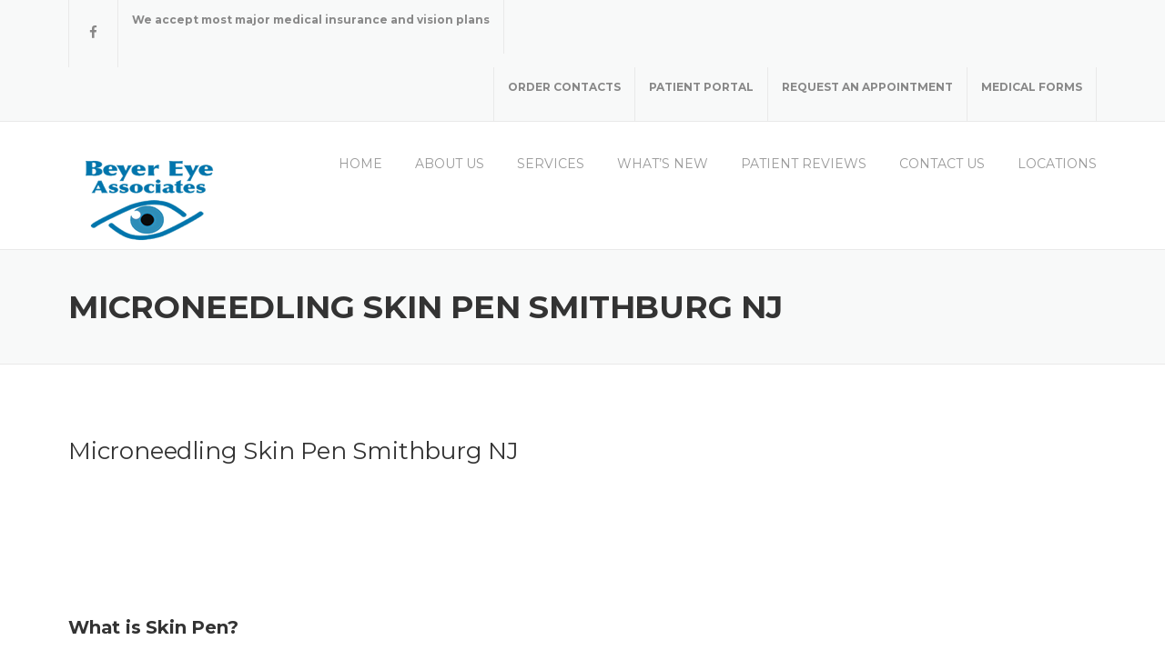

--- FILE ---
content_type: text/html; charset=UTF-8
request_url: https://beyereye.com/microneedling-skin-pen-smithburg-nj/
body_size: 21142
content:
<!DOCTYPE html>
<html lang="en">
<head>
	<meta charset="UTF-8">
<script type="text/javascript">
/* <![CDATA[ */
 var gform;gform||(document.addEventListener("gform_main_scripts_loaded",function(){gform.scriptsLoaded=!0}),document.addEventListener("gform/theme/scripts_loaded",function(){gform.themeScriptsLoaded=!0}),window.addEventListener("DOMContentLoaded",function(){gform.domLoaded=!0}),gform={domLoaded:!1,scriptsLoaded:!1,themeScriptsLoaded:!1,isFormEditor:()=>"function"==typeof InitializeEditor,callIfLoaded:function(o){return!(!gform.domLoaded||!gform.scriptsLoaded||!gform.themeScriptsLoaded&&!gform.isFormEditor()||(gform.isFormEditor()&&console.warn("The use of gform.initializeOnLoaded() is deprecated in the form editor context and will be removed in Gravity Forms 3.1."),o(),0))},initializeOnLoaded:function(o){gform.callIfLoaded(o)||(document.addEventListener("gform_main_scripts_loaded",()=>{gform.scriptsLoaded=!0,gform.callIfLoaded(o)}),document.addEventListener("gform/theme/scripts_loaded",()=>{gform.themeScriptsLoaded=!0,gform.callIfLoaded(o)}),window.addEventListener("DOMContentLoaded",()=>{gform.domLoaded=!0,gform.callIfLoaded(o)}))},hooks:{action:{},filter:{}},addAction:function(o,r,e,t){gform.addHook("action",o,r,e,t)},addFilter:function(o,r,e,t){gform.addHook("filter",o,r,e,t)},doAction:function(o){gform.doHook("action",o,arguments)},applyFilters:function(o){return gform.doHook("filter",o,arguments)},removeAction:function(o,r){gform.removeHook("action",o,r)},removeFilter:function(o,r,e){gform.removeHook("filter",o,r,e)},addHook:function(o,r,e,t,n){null==gform.hooks[o][r]&&(gform.hooks[o][r]=[]);var d=gform.hooks[o][r];null==n&&(n=r+"_"+d.length),gform.hooks[o][r].push({tag:n,callable:e,priority:t=null==t?10:t})},doHook:function(r,o,e){var t;if(e=Array.prototype.slice.call(e,1),null!=gform.hooks[r][o]&&((o=gform.hooks[r][o]).sort(function(o,r){return o.priority-r.priority}),o.forEach(function(o){"function"!=typeof(t=o.callable)&&(t=window[t]),"action"==r?t.apply(null,e):e[0]=t.apply(null,e)})),"filter"==r)return e[0]},removeHook:function(o,r,t,n){var e;null!=gform.hooks[o][r]&&(e=(e=gform.hooks[o][r]).filter(function(o,r,e){return!!(null!=n&&n!=o.tag||null!=t&&t!=o.priority)}),gform.hooks[o][r]=e)}}); 
/* ]]> */
</script>

	<meta name="viewport" content="width=device-width, initial-scale=1">
	<link rel="profile" href="https://gmpg.org/xfn/11">
	<link rel="pingback" href="https://beyereye.com/xmlrpc.php">
	<meta name='robots' content='index, follow, max-image-preview:large, max-snippet:-1, max-video-preview:-1' />

	<!-- This site is optimized with the Yoast SEO plugin v24.8.1 - https://yoast.com/wordpress/plugins/seo/ -->
	<title>Microneedling Skin Pen Smithburg NJ | Beyer Eye</title>
	<meta name="description" content="Microneedling Skin Pen Smithburg NJ, Beyer is proud to offer first and only medical device cleared and approved by the FDA" />
	<link rel="canonical" href="https://beyereye.com/microneedling-skin-pen-smithburg-nj/" />
	<meta property="og:locale" content="en_US" />
	<meta property="og:type" content="article" />
	<meta property="og:title" content="Microneedling Skin Pen Smithburg NJ | Beyer Eye" />
	<meta property="og:description" content="Microneedling Skin Pen Smithburg NJ, Beyer is proud to offer first and only medical device cleared and approved by the FDA" />
	<meta property="og:url" content="https://beyereye.com/microneedling-skin-pen-smithburg-nj/" />
	<meta property="og:site_name" content="Beyer Eye Associates | Eye Care Monmouth County NJ" />
	<meta property="og:image" content="https://beyereye.com/wp-content/uploads/2022/12/Microneedling-Skin-Pen-Smithburg-NJ.png" />
	<meta name="twitter:card" content="summary_large_image" />
	<meta name="twitter:label1" content="Est. reading time" />
	<meta name="twitter:data1" content="3 minutes" />
	<script type="application/ld+json" class="yoast-schema-graph">{"@context":"https://schema.org","@graph":[{"@type":"WebPage","@id":"https://beyereye.com/microneedling-skin-pen-smithburg-nj/","url":"https://beyereye.com/microneedling-skin-pen-smithburg-nj/","name":"Microneedling Skin Pen Smithburg NJ | Beyer Eye","isPartOf":{"@id":"https://beyereye.com/#website"},"primaryImageOfPage":{"@id":"https://beyereye.com/microneedling-skin-pen-smithburg-nj/#primaryimage"},"image":{"@id":"https://beyereye.com/microneedling-skin-pen-smithburg-nj/#primaryimage"},"thumbnailUrl":"https://beyereye.com/wp-content/uploads/2022/12/Microneedling-Skin-Pen-Smithburg-NJ.png","datePublished":"2022-12-13T13:07:19+00:00","description":"Microneedling Skin Pen Smithburg NJ, Beyer is proud to offer first and only medical device cleared and approved by the FDA","breadcrumb":{"@id":"https://beyereye.com/microneedling-skin-pen-smithburg-nj/#breadcrumb"},"inLanguage":"en","potentialAction":[{"@type":"ReadAction","target":["https://beyereye.com/microneedling-skin-pen-smithburg-nj/"]}]},{"@type":"ImageObject","inLanguage":"en","@id":"https://beyereye.com/microneedling-skin-pen-smithburg-nj/#primaryimage","url":"https://beyereye.com/wp-content/uploads/2022/12/Microneedling-Skin-Pen-Smithburg-NJ.png","contentUrl":"https://beyereye.com/wp-content/uploads/2022/12/Microneedling-Skin-Pen-Smithburg-NJ.png","width":784,"height":138},{"@type":"BreadcrumbList","@id":"https://beyereye.com/microneedling-skin-pen-smithburg-nj/#breadcrumb","itemListElement":[{"@type":"ListItem","position":1,"name":"Home","item":"https://beyereye.com/"},{"@type":"ListItem","position":2,"name":"Microneedling Skin Pen Smithburg NJ"}]},{"@type":"WebSite","@id":"https://beyereye.com/#website","url":"https://beyereye.com/","name":"Beyer Eye Associates | Eye Care Monmouth County NJ","description":"Comprehensive Family Eye Care Serving Monmouth And Mercer County NJ","potentialAction":[{"@type":"SearchAction","target":{"@type":"EntryPoint","urlTemplate":"https://beyereye.com/?s={search_term_string}"},"query-input":{"@type":"PropertyValueSpecification","valueRequired":true,"valueName":"search_term_string"}}],"inLanguage":"en"}]}</script>
	<!-- / Yoast SEO plugin. -->


<link rel='dns-prefetch' href='//www.google.com' />
<link rel='dns-prefetch' href='//www.googletagmanager.com' />
<link rel='dns-prefetch' href='//maxcdn.bootstrapcdn.com' />
<link rel='dns-prefetch' href='//fonts.googleapis.com' />
<link rel="alternate" type="application/rss+xml" title="Beyer Eye Associates | Eye Care Monmouth County NJ &raquo; Feed" href="https://beyereye.com/feed/" />
<link rel="alternate" title="oEmbed (JSON)" type="application/json+oembed" href="https://beyereye.com/wp-json/oembed/1.0/embed?url=https%3A%2F%2Fbeyereye.com%2Fmicroneedling-skin-pen-smithburg-nj%2F" />
<link rel="alternate" title="oEmbed (XML)" type="text/xml+oembed" href="https://beyereye.com/wp-json/oembed/1.0/embed?url=https%3A%2F%2Fbeyereye.com%2Fmicroneedling-skin-pen-smithburg-nj%2F&#038;format=xml" />
		<!-- This site uses the Google Analytics by MonsterInsights plugin v9.11.1 - Using Analytics tracking - https://www.monsterinsights.com/ -->
							<script src="//www.googletagmanager.com/gtag/js?id=G-TM48CDWCN3"  data-cfasync="false" data-wpfc-render="false" type="text/javascript" async></script>
			<script data-cfasync="false" data-wpfc-render="false" type="text/javascript">
				var mi_version = '9.11.1';
				var mi_track_user = true;
				var mi_no_track_reason = '';
								var MonsterInsightsDefaultLocations = {"page_location":"https:\/\/beyereye.com\/microneedling-skin-pen-smithburg-nj\/"};
								if ( typeof MonsterInsightsPrivacyGuardFilter === 'function' ) {
					var MonsterInsightsLocations = (typeof MonsterInsightsExcludeQuery === 'object') ? MonsterInsightsPrivacyGuardFilter( MonsterInsightsExcludeQuery ) : MonsterInsightsPrivacyGuardFilter( MonsterInsightsDefaultLocations );
				} else {
					var MonsterInsightsLocations = (typeof MonsterInsightsExcludeQuery === 'object') ? MonsterInsightsExcludeQuery : MonsterInsightsDefaultLocations;
				}

								var disableStrs = [
										'ga-disable-G-TM48CDWCN3',
									];

				/* Function to detect opted out users */
				function __gtagTrackerIsOptedOut() {
					for (var index = 0; index < disableStrs.length; index++) {
						if (document.cookie.indexOf(disableStrs[index] + '=true') > -1) {
							return true;
						}
					}

					return false;
				}

				/* Disable tracking if the opt-out cookie exists. */
				if (__gtagTrackerIsOptedOut()) {
					for (var index = 0; index < disableStrs.length; index++) {
						window[disableStrs[index]] = true;
					}
				}

				/* Opt-out function */
				function __gtagTrackerOptout() {
					for (var index = 0; index < disableStrs.length; index++) {
						document.cookie = disableStrs[index] + '=true; expires=Thu, 31 Dec 2099 23:59:59 UTC; path=/';
						window[disableStrs[index]] = true;
					}
				}

				if ('undefined' === typeof gaOptout) {
					function gaOptout() {
						__gtagTrackerOptout();
					}
				}
								window.dataLayer = window.dataLayer || [];

				window.MonsterInsightsDualTracker = {
					helpers: {},
					trackers: {},
				};
				if (mi_track_user) {
					function __gtagDataLayer() {
						dataLayer.push(arguments);
					}

					function __gtagTracker(type, name, parameters) {
						if (!parameters) {
							parameters = {};
						}

						if (parameters.send_to) {
							__gtagDataLayer.apply(null, arguments);
							return;
						}

						if (type === 'event') {
														parameters.send_to = monsterinsights_frontend.v4_id;
							var hookName = name;
							if (typeof parameters['event_category'] !== 'undefined') {
								hookName = parameters['event_category'] + ':' + name;
							}

							if (typeof MonsterInsightsDualTracker.trackers[hookName] !== 'undefined') {
								MonsterInsightsDualTracker.trackers[hookName](parameters);
							} else {
								__gtagDataLayer('event', name, parameters);
							}
							
						} else {
							__gtagDataLayer.apply(null, arguments);
						}
					}

					__gtagTracker('js', new Date());
					__gtagTracker('set', {
						'developer_id.dZGIzZG': true,
											});
					if ( MonsterInsightsLocations.page_location ) {
						__gtagTracker('set', MonsterInsightsLocations);
					}
										__gtagTracker('config', 'G-TM48CDWCN3', {"forceSSL":"true","link_attribution":"true"} );
										window.gtag = __gtagTracker;										(function () {
						/* https://developers.google.com/analytics/devguides/collection/analyticsjs/ */
						/* ga and __gaTracker compatibility shim. */
						var noopfn = function () {
							return null;
						};
						var newtracker = function () {
							return new Tracker();
						};
						var Tracker = function () {
							return null;
						};
						var p = Tracker.prototype;
						p.get = noopfn;
						p.set = noopfn;
						p.send = function () {
							var args = Array.prototype.slice.call(arguments);
							args.unshift('send');
							__gaTracker.apply(null, args);
						};
						var __gaTracker = function () {
							var len = arguments.length;
							if (len === 0) {
								return;
							}
							var f = arguments[len - 1];
							if (typeof f !== 'object' || f === null || typeof f.hitCallback !== 'function') {
								if ('send' === arguments[0]) {
									var hitConverted, hitObject = false, action;
									if ('event' === arguments[1]) {
										if ('undefined' !== typeof arguments[3]) {
											hitObject = {
												'eventAction': arguments[3],
												'eventCategory': arguments[2],
												'eventLabel': arguments[4],
												'value': arguments[5] ? arguments[5] : 1,
											}
										}
									}
									if ('pageview' === arguments[1]) {
										if ('undefined' !== typeof arguments[2]) {
											hitObject = {
												'eventAction': 'page_view',
												'page_path': arguments[2],
											}
										}
									}
									if (typeof arguments[2] === 'object') {
										hitObject = arguments[2];
									}
									if (typeof arguments[5] === 'object') {
										Object.assign(hitObject, arguments[5]);
									}
									if ('undefined' !== typeof arguments[1].hitType) {
										hitObject = arguments[1];
										if ('pageview' === hitObject.hitType) {
											hitObject.eventAction = 'page_view';
										}
									}
									if (hitObject) {
										action = 'timing' === arguments[1].hitType ? 'timing_complete' : hitObject.eventAction;
										hitConverted = mapArgs(hitObject);
										__gtagTracker('event', action, hitConverted);
									}
								}
								return;
							}

							function mapArgs(args) {
								var arg, hit = {};
								var gaMap = {
									'eventCategory': 'event_category',
									'eventAction': 'event_action',
									'eventLabel': 'event_label',
									'eventValue': 'event_value',
									'nonInteraction': 'non_interaction',
									'timingCategory': 'event_category',
									'timingVar': 'name',
									'timingValue': 'value',
									'timingLabel': 'event_label',
									'page': 'page_path',
									'location': 'page_location',
									'title': 'page_title',
									'referrer' : 'page_referrer',
								};
								for (arg in args) {
																		if (!(!args.hasOwnProperty(arg) || !gaMap.hasOwnProperty(arg))) {
										hit[gaMap[arg]] = args[arg];
									} else {
										hit[arg] = args[arg];
									}
								}
								return hit;
							}

							try {
								f.hitCallback();
							} catch (ex) {
							}
						};
						__gaTracker.create = newtracker;
						__gaTracker.getByName = newtracker;
						__gaTracker.getAll = function () {
							return [];
						};
						__gaTracker.remove = noopfn;
						__gaTracker.loaded = true;
						window['__gaTracker'] = __gaTracker;
					})();
									} else {
										console.log("");
					(function () {
						function __gtagTracker() {
							return null;
						}

						window['__gtagTracker'] = __gtagTracker;
						window['gtag'] = __gtagTracker;
					})();
									}
			</script>
							<!-- / Google Analytics by MonsterInsights -->
		<style id='wp-img-auto-sizes-contain-inline-css' type='text/css'>
img:is([sizes=auto i],[sizes^="auto," i]){contain-intrinsic-size:3000px 1500px}
/*# sourceURL=wp-img-auto-sizes-contain-inline-css */
</style>
<link rel='stylesheet' id='js_composer_front-css' href='https://beyereye.com/wp-content/plugins/js_composer/assets/css/js_composer.min.css?ver=5.1.1' type='text/css' media='all' />
<style id='wp-emoji-styles-inline-css' type='text/css'>

	img.wp-smiley, img.emoji {
		display: inline !important;
		border: none !important;
		box-shadow: none !important;
		height: 1em !important;
		width: 1em !important;
		margin: 0 0.07em !important;
		vertical-align: -0.1em !important;
		background: none !important;
		padding: 0 !important;
	}
/*# sourceURL=wp-emoji-styles-inline-css */
</style>
<style id='wp-block-library-inline-css' type='text/css'>
:root{--wp-block-synced-color:#7a00df;--wp-block-synced-color--rgb:122,0,223;--wp-bound-block-color:var(--wp-block-synced-color);--wp-editor-canvas-background:#ddd;--wp-admin-theme-color:#007cba;--wp-admin-theme-color--rgb:0,124,186;--wp-admin-theme-color-darker-10:#006ba1;--wp-admin-theme-color-darker-10--rgb:0,107,160.5;--wp-admin-theme-color-darker-20:#005a87;--wp-admin-theme-color-darker-20--rgb:0,90,135;--wp-admin-border-width-focus:2px}@media (min-resolution:192dpi){:root{--wp-admin-border-width-focus:1.5px}}.wp-element-button{cursor:pointer}:root .has-very-light-gray-background-color{background-color:#eee}:root .has-very-dark-gray-background-color{background-color:#313131}:root .has-very-light-gray-color{color:#eee}:root .has-very-dark-gray-color{color:#313131}:root .has-vivid-green-cyan-to-vivid-cyan-blue-gradient-background{background:linear-gradient(135deg,#00d084,#0693e3)}:root .has-purple-crush-gradient-background{background:linear-gradient(135deg,#34e2e4,#4721fb 50%,#ab1dfe)}:root .has-hazy-dawn-gradient-background{background:linear-gradient(135deg,#faaca8,#dad0ec)}:root .has-subdued-olive-gradient-background{background:linear-gradient(135deg,#fafae1,#67a671)}:root .has-atomic-cream-gradient-background{background:linear-gradient(135deg,#fdd79a,#004a59)}:root .has-nightshade-gradient-background{background:linear-gradient(135deg,#330968,#31cdcf)}:root .has-midnight-gradient-background{background:linear-gradient(135deg,#020381,#2874fc)}:root{--wp--preset--font-size--normal:16px;--wp--preset--font-size--huge:42px}.has-regular-font-size{font-size:1em}.has-larger-font-size{font-size:2.625em}.has-normal-font-size{font-size:var(--wp--preset--font-size--normal)}.has-huge-font-size{font-size:var(--wp--preset--font-size--huge)}.has-text-align-center{text-align:center}.has-text-align-left{text-align:left}.has-text-align-right{text-align:right}.has-fit-text{white-space:nowrap!important}#end-resizable-editor-section{display:none}.aligncenter{clear:both}.items-justified-left{justify-content:flex-start}.items-justified-center{justify-content:center}.items-justified-right{justify-content:flex-end}.items-justified-space-between{justify-content:space-between}.screen-reader-text{border:0;clip-path:inset(50%);height:1px;margin:-1px;overflow:hidden;padding:0;position:absolute;width:1px;word-wrap:normal!important}.screen-reader-text:focus{background-color:#ddd;clip-path:none;color:#444;display:block;font-size:1em;height:auto;left:5px;line-height:normal;padding:15px 23px 14px;text-decoration:none;top:5px;width:auto;z-index:100000}html :where(.has-border-color){border-style:solid}html :where([style*=border-top-color]){border-top-style:solid}html :where([style*=border-right-color]){border-right-style:solid}html :where([style*=border-bottom-color]){border-bottom-style:solid}html :where([style*=border-left-color]){border-left-style:solid}html :where([style*=border-width]){border-style:solid}html :where([style*=border-top-width]){border-top-style:solid}html :where([style*=border-right-width]){border-right-style:solid}html :where([style*=border-bottom-width]){border-bottom-style:solid}html :where([style*=border-left-width]){border-left-style:solid}html :where(img[class*=wp-image-]){height:auto;max-width:100%}:where(figure){margin:0 0 1em}html :where(.is-position-sticky){--wp-admin--admin-bar--position-offset:var(--wp-admin--admin-bar--height,0px)}@media screen and (max-width:600px){html :where(.is-position-sticky){--wp-admin--admin-bar--position-offset:0px}}

/*# sourceURL=wp-block-library-inline-css */
</style><style id='global-styles-inline-css' type='text/css'>
:root{--wp--preset--aspect-ratio--square: 1;--wp--preset--aspect-ratio--4-3: 4/3;--wp--preset--aspect-ratio--3-4: 3/4;--wp--preset--aspect-ratio--3-2: 3/2;--wp--preset--aspect-ratio--2-3: 2/3;--wp--preset--aspect-ratio--16-9: 16/9;--wp--preset--aspect-ratio--9-16: 9/16;--wp--preset--color--black: #000000;--wp--preset--color--cyan-bluish-gray: #abb8c3;--wp--preset--color--white: #ffffff;--wp--preset--color--pale-pink: #f78da7;--wp--preset--color--vivid-red: #cf2e2e;--wp--preset--color--luminous-vivid-orange: #ff6900;--wp--preset--color--luminous-vivid-amber: #fcb900;--wp--preset--color--light-green-cyan: #7bdcb5;--wp--preset--color--vivid-green-cyan: #00d084;--wp--preset--color--pale-cyan-blue: #8ed1fc;--wp--preset--color--vivid-cyan-blue: #0693e3;--wp--preset--color--vivid-purple: #9b51e0;--wp--preset--gradient--vivid-cyan-blue-to-vivid-purple: linear-gradient(135deg,rgb(6,147,227) 0%,rgb(155,81,224) 100%);--wp--preset--gradient--light-green-cyan-to-vivid-green-cyan: linear-gradient(135deg,rgb(122,220,180) 0%,rgb(0,208,130) 100%);--wp--preset--gradient--luminous-vivid-amber-to-luminous-vivid-orange: linear-gradient(135deg,rgb(252,185,0) 0%,rgb(255,105,0) 100%);--wp--preset--gradient--luminous-vivid-orange-to-vivid-red: linear-gradient(135deg,rgb(255,105,0) 0%,rgb(207,46,46) 100%);--wp--preset--gradient--very-light-gray-to-cyan-bluish-gray: linear-gradient(135deg,rgb(238,238,238) 0%,rgb(169,184,195) 100%);--wp--preset--gradient--cool-to-warm-spectrum: linear-gradient(135deg,rgb(74,234,220) 0%,rgb(151,120,209) 20%,rgb(207,42,186) 40%,rgb(238,44,130) 60%,rgb(251,105,98) 80%,rgb(254,248,76) 100%);--wp--preset--gradient--blush-light-purple: linear-gradient(135deg,rgb(255,206,236) 0%,rgb(152,150,240) 100%);--wp--preset--gradient--blush-bordeaux: linear-gradient(135deg,rgb(254,205,165) 0%,rgb(254,45,45) 50%,rgb(107,0,62) 100%);--wp--preset--gradient--luminous-dusk: linear-gradient(135deg,rgb(255,203,112) 0%,rgb(199,81,192) 50%,rgb(65,88,208) 100%);--wp--preset--gradient--pale-ocean: linear-gradient(135deg,rgb(255,245,203) 0%,rgb(182,227,212) 50%,rgb(51,167,181) 100%);--wp--preset--gradient--electric-grass: linear-gradient(135deg,rgb(202,248,128) 0%,rgb(113,206,126) 100%);--wp--preset--gradient--midnight: linear-gradient(135deg,rgb(2,3,129) 0%,rgb(40,116,252) 100%);--wp--preset--font-size--small: 13px;--wp--preset--font-size--medium: 20px;--wp--preset--font-size--large: 36px;--wp--preset--font-size--x-large: 42px;--wp--preset--spacing--20: 0.44rem;--wp--preset--spacing--30: 0.67rem;--wp--preset--spacing--40: 1rem;--wp--preset--spacing--50: 1.5rem;--wp--preset--spacing--60: 2.25rem;--wp--preset--spacing--70: 3.38rem;--wp--preset--spacing--80: 5.06rem;--wp--preset--shadow--natural: 6px 6px 9px rgba(0, 0, 0, 0.2);--wp--preset--shadow--deep: 12px 12px 50px rgba(0, 0, 0, 0.4);--wp--preset--shadow--sharp: 6px 6px 0px rgba(0, 0, 0, 0.2);--wp--preset--shadow--outlined: 6px 6px 0px -3px rgb(255, 255, 255), 6px 6px rgb(0, 0, 0);--wp--preset--shadow--crisp: 6px 6px 0px rgb(0, 0, 0);}:where(.is-layout-flex){gap: 0.5em;}:where(.is-layout-grid){gap: 0.5em;}body .is-layout-flex{display: flex;}.is-layout-flex{flex-wrap: wrap;align-items: center;}.is-layout-flex > :is(*, div){margin: 0;}body .is-layout-grid{display: grid;}.is-layout-grid > :is(*, div){margin: 0;}:where(.wp-block-columns.is-layout-flex){gap: 2em;}:where(.wp-block-columns.is-layout-grid){gap: 2em;}:where(.wp-block-post-template.is-layout-flex){gap: 1.25em;}:where(.wp-block-post-template.is-layout-grid){gap: 1.25em;}.has-black-color{color: var(--wp--preset--color--black) !important;}.has-cyan-bluish-gray-color{color: var(--wp--preset--color--cyan-bluish-gray) !important;}.has-white-color{color: var(--wp--preset--color--white) !important;}.has-pale-pink-color{color: var(--wp--preset--color--pale-pink) !important;}.has-vivid-red-color{color: var(--wp--preset--color--vivid-red) !important;}.has-luminous-vivid-orange-color{color: var(--wp--preset--color--luminous-vivid-orange) !important;}.has-luminous-vivid-amber-color{color: var(--wp--preset--color--luminous-vivid-amber) !important;}.has-light-green-cyan-color{color: var(--wp--preset--color--light-green-cyan) !important;}.has-vivid-green-cyan-color{color: var(--wp--preset--color--vivid-green-cyan) !important;}.has-pale-cyan-blue-color{color: var(--wp--preset--color--pale-cyan-blue) !important;}.has-vivid-cyan-blue-color{color: var(--wp--preset--color--vivid-cyan-blue) !important;}.has-vivid-purple-color{color: var(--wp--preset--color--vivid-purple) !important;}.has-black-background-color{background-color: var(--wp--preset--color--black) !important;}.has-cyan-bluish-gray-background-color{background-color: var(--wp--preset--color--cyan-bluish-gray) !important;}.has-white-background-color{background-color: var(--wp--preset--color--white) !important;}.has-pale-pink-background-color{background-color: var(--wp--preset--color--pale-pink) !important;}.has-vivid-red-background-color{background-color: var(--wp--preset--color--vivid-red) !important;}.has-luminous-vivid-orange-background-color{background-color: var(--wp--preset--color--luminous-vivid-orange) !important;}.has-luminous-vivid-amber-background-color{background-color: var(--wp--preset--color--luminous-vivid-amber) !important;}.has-light-green-cyan-background-color{background-color: var(--wp--preset--color--light-green-cyan) !important;}.has-vivid-green-cyan-background-color{background-color: var(--wp--preset--color--vivid-green-cyan) !important;}.has-pale-cyan-blue-background-color{background-color: var(--wp--preset--color--pale-cyan-blue) !important;}.has-vivid-cyan-blue-background-color{background-color: var(--wp--preset--color--vivid-cyan-blue) !important;}.has-vivid-purple-background-color{background-color: var(--wp--preset--color--vivid-purple) !important;}.has-black-border-color{border-color: var(--wp--preset--color--black) !important;}.has-cyan-bluish-gray-border-color{border-color: var(--wp--preset--color--cyan-bluish-gray) !important;}.has-white-border-color{border-color: var(--wp--preset--color--white) !important;}.has-pale-pink-border-color{border-color: var(--wp--preset--color--pale-pink) !important;}.has-vivid-red-border-color{border-color: var(--wp--preset--color--vivid-red) !important;}.has-luminous-vivid-orange-border-color{border-color: var(--wp--preset--color--luminous-vivid-orange) !important;}.has-luminous-vivid-amber-border-color{border-color: var(--wp--preset--color--luminous-vivid-amber) !important;}.has-light-green-cyan-border-color{border-color: var(--wp--preset--color--light-green-cyan) !important;}.has-vivid-green-cyan-border-color{border-color: var(--wp--preset--color--vivid-green-cyan) !important;}.has-pale-cyan-blue-border-color{border-color: var(--wp--preset--color--pale-cyan-blue) !important;}.has-vivid-cyan-blue-border-color{border-color: var(--wp--preset--color--vivid-cyan-blue) !important;}.has-vivid-purple-border-color{border-color: var(--wp--preset--color--vivid-purple) !important;}.has-vivid-cyan-blue-to-vivid-purple-gradient-background{background: var(--wp--preset--gradient--vivid-cyan-blue-to-vivid-purple) !important;}.has-light-green-cyan-to-vivid-green-cyan-gradient-background{background: var(--wp--preset--gradient--light-green-cyan-to-vivid-green-cyan) !important;}.has-luminous-vivid-amber-to-luminous-vivid-orange-gradient-background{background: var(--wp--preset--gradient--luminous-vivid-amber-to-luminous-vivid-orange) !important;}.has-luminous-vivid-orange-to-vivid-red-gradient-background{background: var(--wp--preset--gradient--luminous-vivid-orange-to-vivid-red) !important;}.has-very-light-gray-to-cyan-bluish-gray-gradient-background{background: var(--wp--preset--gradient--very-light-gray-to-cyan-bluish-gray) !important;}.has-cool-to-warm-spectrum-gradient-background{background: var(--wp--preset--gradient--cool-to-warm-spectrum) !important;}.has-blush-light-purple-gradient-background{background: var(--wp--preset--gradient--blush-light-purple) !important;}.has-blush-bordeaux-gradient-background{background: var(--wp--preset--gradient--blush-bordeaux) !important;}.has-luminous-dusk-gradient-background{background: var(--wp--preset--gradient--luminous-dusk) !important;}.has-pale-ocean-gradient-background{background: var(--wp--preset--gradient--pale-ocean) !important;}.has-electric-grass-gradient-background{background: var(--wp--preset--gradient--electric-grass) !important;}.has-midnight-gradient-background{background: var(--wp--preset--gradient--midnight) !important;}.has-small-font-size{font-size: var(--wp--preset--font-size--small) !important;}.has-medium-font-size{font-size: var(--wp--preset--font-size--medium) !important;}.has-large-font-size{font-size: var(--wp--preset--font-size--large) !important;}.has-x-large-font-size{font-size: var(--wp--preset--font-size--x-large) !important;}
/*# sourceURL=global-styles-inline-css */
</style>

<style id='classic-theme-styles-inline-css' type='text/css'>
/*! This file is auto-generated */
.wp-block-button__link{color:#fff;background-color:#32373c;border-radius:9999px;box-shadow:none;text-decoration:none;padding:calc(.667em + 2px) calc(1.333em + 2px);font-size:1.125em}.wp-block-file__button{background:#32373c;color:#fff;text-decoration:none}
/*# sourceURL=/wp-includes/css/classic-themes.min.css */
</style>
<link rel='stylesheet' id='rs-plugin-settings-css' href='https://beyereye.com/wp-content/plugins/revslider/public/assets/css/settings.css?ver=5.4.3.1' type='text/css' media='all' />
<style id='rs-plugin-settings-inline-css' type='text/css'>
#rs-demo-id {}
/*# sourceURL=rs-plugin-settings-inline-css */
</style>
<link rel='stylesheet' id='wc-shortcodes-style-css' href='https://beyereye.com/wp-content/plugins/wc-shortcodes/public/assets/css/style.css?ver=3.46' type='text/css' media='all' />
<link rel='stylesheet' id='wpcharming-style-css' href='https://beyereye.com/wp-content/themes/construction/style.css?ver=6.9' type='text/css' media='all' />
<link rel='stylesheet' id='wpcharming-fontawesome-css' href='//maxcdn.bootstrapcdn.com/font-awesome/4.4.0/css/font-awesome.min.css?ver=4.2.0' type='text/css' media='all' />
<link rel='stylesheet' id='gforms_reset_css-css' href='https://beyereye.com/wp-content/plugins/gravityforms/legacy/css/formreset.min.css?ver=2.9.2' type='text/css' media='all' />
<link rel='stylesheet' id='gforms_formsmain_css-css' href='https://beyereye.com/wp-content/plugins/gravityforms/legacy/css/formsmain.min.css?ver=2.9.2' type='text/css' media='all' />
<link rel='stylesheet' id='gforms_ready_class_css-css' href='https://beyereye.com/wp-content/plugins/gravityforms/legacy/css/readyclass.min.css?ver=2.9.2' type='text/css' media='all' />
<link rel='stylesheet' id='gforms_browsers_css-css' href='https://beyereye.com/wp-content/plugins/gravityforms/legacy/css/browsers.min.css?ver=2.9.2' type='text/css' media='all' />
<link rel='stylesheet' id='redux-google-fonts-wpc_options-css' href='https://fonts.googleapis.com/css?family=Oxygen%3A300%2C400%2C700%7CMontserrat%3A400%2C700&#038;subset=latin&#038;ver=1601767418' type='text/css' media='all' />
<link rel='stylesheet' id='wordpresscanvas-font-awesome-css' href='https://beyereye.com/wp-content/plugins/wc-shortcodes/public/assets/css/font-awesome.min.css?ver=4.7.0' type='text/css' media='all' />
<script type="text/javascript" src="https://beyereye.com/wp-content/plugins/google-analytics-for-wordpress/assets/js/frontend-gtag.min.js?ver=9.11.1" id="monsterinsights-frontend-script-js" async="async" data-wp-strategy="async"></script>
<script data-cfasync="false" data-wpfc-render="false" type="text/javascript" id='monsterinsights-frontend-script-js-extra'>/* <![CDATA[ */
var monsterinsights_frontend = {"js_events_tracking":"true","download_extensions":"doc,pdf,ppt,zip,xls,docx,pptx,xlsx","inbound_paths":"[{\"path\":\"\\\/go\\\/\",\"label\":\"affiliate\"},{\"path\":\"\\\/recommend\\\/\",\"label\":\"affiliate\"}]","home_url":"https:\/\/beyereye.com","hash_tracking":"false","v4_id":"G-TM48CDWCN3"};/* ]]> */
</script>
<script type="text/javascript" id="jquery-core-js-extra">
/* <![CDATA[ */
var header_fixed_setting = {"fixed_header":"1"};
//# sourceURL=jquery-core-js-extra
/* ]]> */
</script>
<script type="text/javascript" src="https://beyereye.com/wp-includes/js/jquery/jquery.min.js?ver=3.7.1" id="jquery-core-js"></script>
<script type="text/javascript" src="https://beyereye.com/wp-includes/js/jquery/jquery-migrate.min.js?ver=3.4.1" id="jquery-migrate-js"></script>
<script type="text/javascript" src="https://beyereye.com/wp-content/plugins/revslider/public/assets/js/jquery.themepunch.tools.min.js?ver=5.4.3.1" id="tp-tools-js"></script>
<script type="text/javascript" src="https://beyereye.com/wp-content/plugins/revslider/public/assets/js/jquery.themepunch.revolution.min.js?ver=5.4.3.1" id="revmin-js"></script>
<script type="text/javascript" src="https://beyereye.com/wp-content/themes/construction/assets/js/modernizr.min.js?ver=2.6.2" id="wpcharming-modernizr-js"></script>
<script type="text/javascript" src="https://beyereye.com/wp-content/themes/construction/assets/js/libs.js?ver=6.9" id="wpcharming-libs-js"></script>
<script type="text/javascript" defer='defer' src="https://beyereye.com/wp-content/plugins/gravityforms/js/jquery.json.min.js?ver=2.9.2" id="gform_json-js"></script>
<script type="text/javascript" id="gform_gravityforms-js-extra">
/* <![CDATA[ */
var gf_global = {"gf_currency_config":{"name":"U.S. Dollar","symbol_left":"$","symbol_right":"","symbol_padding":"","thousand_separator":",","decimal_separator":".","decimals":2,"code":"USD"},"base_url":"https://beyereye.com/wp-content/plugins/gravityforms","number_formats":[],"spinnerUrl":"https://beyereye.com/wp-content/plugins/gravityforms/images/spinner.svg","version_hash":"98b079890bceeb01961ce3d1e256e630","strings":{"newRowAdded":"New row added.","rowRemoved":"Row removed","formSaved":"The form has been saved.  The content contains the link to return and complete the form."}};
var gform_i18n = {"datepicker":{"days":{"monday":"Mo","tuesday":"Tu","wednesday":"We","thursday":"Th","friday":"Fr","saturday":"Sa","sunday":"Su"},"months":{"january":"January","february":"February","march":"March","april":"April","may":"May","june":"June","july":"July","august":"August","september":"September","october":"October","november":"November","december":"December"},"firstDay":1,"iconText":"Select date"}};
var gf_legacy_multi = {"1":"1"};
var gform_gravityforms = {"strings":{"invalid_file_extension":"This type of file is not allowed. Must be one of the following:","delete_file":"Delete this file","in_progress":"in progress","file_exceeds_limit":"File exceeds size limit","illegal_extension":"This type of file is not allowed.","max_reached":"Maximum number of files reached","unknown_error":"There was a problem while saving the file on the server","currently_uploading":"Please wait for the uploading to complete","cancel":"Cancel","cancel_upload":"Cancel this upload","cancelled":"Cancelled"},"vars":{"images_url":"https://beyereye.com/wp-content/plugins/gravityforms/images"}};
//# sourceURL=gform_gravityforms-js-extra
/* ]]> */
</script>
<script type="text/javascript" id="gform_gravityforms-js-before">
/* <![CDATA[ */

//# sourceURL=gform_gravityforms-js-before
/* ]]> */
</script>
<script type="text/javascript" defer='defer' src="https://beyereye.com/wp-content/plugins/gravityforms/js/gravityforms.min.js?ver=2.9.2" id="gform_gravityforms-js"></script>
<script type="text/javascript" defer='defer' src="https://www.google.com/recaptcha/api.js?hl=en&amp;ver=6.9#038;render=explicit" id="gform_recaptcha-js"></script>
<script type="text/javascript" defer='defer' src="https://beyereye.com/wp-content/plugins/gravityforms/assets/js/dist/utils.min.js?ver=501a987060f4426fb517400c73c7fc1e" id="gform_gravityforms_utils-js"></script>

<!-- Google Analytics snippet added by Site Kit -->
<script type="text/javascript" src="https://www.googletagmanager.com/gtag/js?id=G-TM48CDWCN3" id="google_gtagjs-js" async></script>
<script type="text/javascript" id="google_gtagjs-js-after">
/* <![CDATA[ */
window.dataLayer = window.dataLayer || [];function gtag(){dataLayer.push(arguments);}
gtag('set', 'linker', {"domains":["beyereye.com"]} );
gtag("js", new Date());
gtag("set", "developer_id.dZTNiMT", true);
gtag("config", "G-TM48CDWCN3");
//# sourceURL=google_gtagjs-js-after
/* ]]> */
</script>

<!-- End Google Analytics snippet added by Site Kit -->
<link rel="https://api.w.org/" href="https://beyereye.com/wp-json/" /><link rel="alternate" title="JSON" type="application/json" href="https://beyereye.com/wp-json/wp/v2/pages/1325" /><link rel="EditURI" type="application/rsd+xml" title="RSD" href="https://beyereye.com/xmlrpc.php?rsd" />
<meta name="generator" content="WordPress 6.9" />
<link rel='shortlink' href='https://beyereye.com/?p=1325' />
<meta name="generator" content="Site Kit by Google 1.123.1" /><!--[if lt IE 9]><script src="https://beyereye.com/wp-content/themes/construction/assets/js/html5.min.js"></script><![endif]-->
<style id="theme_option_custom_css" type="text/css">
 .site-footer .widget { font-size: 18px; line-height: 1.8; } .testimonial .testimonial-content { font-style: italic; font-size: 15px; line-height: 1.8; font-weight: 900; color: white; } .testimonial .testimonial-header .testimonial-name { font-size: 15px; margin-top: 8px; color: white; font-weight: 900; } 
</style>
<meta name="generator" content="Powered by Visual Composer - drag and drop page builder for WordPress."/>
<!--[if lte IE 9]><link rel="stylesheet" type="text/css" href="https://beyereye.com/wp-content/plugins/js_composer/assets/css/vc_lte_ie9.min.css" media="screen"><![endif]--><meta name="generator" content="Powered by Slider Revolution 5.4.3.1 - responsive, Mobile-Friendly Slider Plugin for WordPress with comfortable drag and drop interface." />
<script type="text/javascript">function setREVStartSize(e){
				try{ var i=jQuery(window).width(),t=9999,r=0,n=0,l=0,f=0,s=0,h=0;					
					if(e.responsiveLevels&&(jQuery.each(e.responsiveLevels,function(e,f){f>i&&(t=r=f,l=e),i>f&&f>r&&(r=f,n=e)}),t>r&&(l=n)),f=e.gridheight[l]||e.gridheight[0]||e.gridheight,s=e.gridwidth[l]||e.gridwidth[0]||e.gridwidth,h=i/s,h=h>1?1:h,f=Math.round(h*f),"fullscreen"==e.sliderLayout){var u=(e.c.width(),jQuery(window).height());if(void 0!=e.fullScreenOffsetContainer){var c=e.fullScreenOffsetContainer.split(",");if (c) jQuery.each(c,function(e,i){u=jQuery(i).length>0?u-jQuery(i).outerHeight(!0):u}),e.fullScreenOffset.split("%").length>1&&void 0!=e.fullScreenOffset&&e.fullScreenOffset.length>0?u-=jQuery(window).height()*parseInt(e.fullScreenOffset,0)/100:void 0!=e.fullScreenOffset&&e.fullScreenOffset.length>0&&(u-=parseInt(e.fullScreenOffset,0))}f=u}else void 0!=e.minHeight&&f<e.minHeight&&(f=e.minHeight);e.c.closest(".rev_slider_wrapper").css({height:f})					
				}catch(d){console.log("Failure at Presize of Slider:"+d)}
			};</script>
<style type="text/css" title="dynamic-css" class="options-output">.site-header .site-branding{margin-top:0;margin-right:0;margin-bottom:5px;margin-left:0;}.page-title-wrap{background-color:#f8f9f9;}a, .primary-color, .wpc-menu a:hover, .wpc-menu > li.current-menu-item > a, .wpc-menu > li.current-menu-ancestor > a,
                                                       .entry-footer .post-categories li a:hover, .entry-footer .post-tags li a:hover,
                                                       .heading-404, .grid-item .grid-title a:hover, .widget a:hover, .widget #calendar_wrap a, .widget_recent_comments a,
                                                       #secondary .widget.widget_nav_menu ul li a:hover, #secondary .widget.widget_nav_menu ul li li a:hover, #secondary .widget.widget_nav_menu ul li li li a:hover,
                                                       #secondary .widget.widget_nav_menu ul li.current-menu-item a, .woocommerce ul.products li.product .price, .woocommerce .star-rating,
                                                       .iconbox-wrapper .iconbox-icon .primary, .iconbox-wrapper .iconbox-image .primary, .iconbox-wrapper a:hover,
                                                       .breadcrumbs a:hover, #comments .comment .comment-wrapper .comment-meta .comment-time:hover, #comments .comment .comment-wrapper .comment-meta .comment-reply-link:hover, #comments .comment .comment-wrapper .comment-meta .comment-edit-link:hover,
                                                       .nav-toggle-active i, .header-transparent .header-right-wrap .extract-element .phone-text, .site-header .header-right-wrap .extract-element .phone-text,
                                                       .wpb_wrapper .wpc-projects-light .esg-navigationbutton:hover, .wpb_wrapper .wpc-projects-light .esg-filterbutton:hover,.wpb_wrapper .wpc-projects-light .esg-sortbutton:hover,.wpb_wrapper .wpc-projects-light .esg-sortbutton-order:hover,.wpb_wrapper .wpc-projects-light .esg-cartbutton-order:hover,.wpb_wrapper .wpc-projects-light .esg-filterbutton.selected,
                                                       .wpb_wrapper .wpc-projects-dark .esg-navigationbutton:hover, .wpb_wrapper .wpc-projects-dark .esg-filterbutton:hover, .wpb_wrapper .wpc-projects-dark .esg-sortbutton:hover,.wpb_wrapper .wpc-projects-dark .esg-sortbutton-order:hover,.wpb_wrapper .wpc-projects-dark .esg-cartbutton-order:hover, .wpb_wrapper .wpc-projects-dark .esg-filterbutton.selected{color:#fab702;}input[type="reset"], input[type="submit"], input[type="submit"], .wpc-menu ul li a:hover,
                                                       .wpc-menu ul li.current-menu-item > a, .loop-pagination a:hover, .loop-pagination span:hover,
                                                       .loop-pagination a.current, .loop-pagination span.current, .footer-social, .tagcloud a:hover, woocommerce #respond input#submit.alt, .woocommerce a.button.alt, .woocommerce button.button.alt, .woocommerce input.button.alt,
                                                       .woocommerce #respond input#submit.alt:hover, .woocommerce #respond input#submit.alt:focus, .woocommerce #respond input#submit.alt:active, .woocommerce a.button.alt:hover, .woocommerce a.button.alt:focus, .woocommerce a.button.alt:active, .woocommerce button.button.alt:hover, .woocommerce button.button.alt:focus, .woocommerce button.button.alt:active, .woocommerce input.button.alt:hover, .woocommerce input.button.alt:focus, .woocommerce input.button.alt:active,
                                                       .woocommerce span.onsale, .entry-content .wpb_content_element .wpb_tour_tabs_wrapper .wpb_tabs_nav li.ui-tabs-active a, .entry-content .wpb_content_element .wpb_accordion_header li.ui-tabs-active a,
                                                       .entry-content .wpb_content_element .wpb_accordion_wrapper .wpb_accordion_header.ui-state-active a,
                                                       .btn, .btn:hover, .btn-primary, .custom-heading .heading-line, .custom-heading .heading-line.primary,
                                                       .wpb_wrapper .eg-wpc_projects-element-1{background-color:#fab702;}textarea:focus, input[type="date"]:focus, input[type="datetime"]:focus, input[type="datetime-local"]:focus, input[type="email"]:focus, input[type="month"]:focus, input[type="number"]:focus, input[type="password"]:focus, input[type="search"]:focus, input[type="tel"]:focus, input[type="text"]:focus, input[type="time"]:focus, input[type="url"]:focus, input[type="week"]:focus,
                                                       .entry-content blockquote, .woocommerce ul.products li.product a img:hover, .woocommerce div.product div.images img:hover{border-color:#fab702;}#secondary .widget.widget_nav_menu ul li.current-menu-item a:before{border-left-color:#fab702;}.secondary-color, .iconbox-wrapper .iconbox-icon .secondary, .iconbox-wrapper .iconbox-image .secondary{color:#00aeef;}.btn-secondary, .custom-heading .heading-line.secondary{background-color:#00aeef;}.hentry.sticky, .entry-content blockquote, .entry-meta .sticky-label,
                                .entry-author, #comments .comment .comment-wrapper, .page-title-wrap, .widget_wpc_posts ul li,
                                .inverted-column > .wpb_wrapper, .inverted-row, div.wpcf7-response-output{background-color:#f8f9f9;}hr, abbr, acronym, dfn, table, table > thead > tr > th, table > tbody > tr > th, table > tfoot > tr > th, table > thead > tr > td, table > tbody > tr > td, table > tfoot > tr > td,
                                fieldset, select, textarea, input[type="date"], input[type="datetime"], input[type="datetime-local"], input[type="email"], input[type="month"], input[type="number"], input[type="password"], input[type="search"], input[type="tel"], input[type="text"], input[type="time"], input[type="url"], input[type="week"],
                                .left-sidebar .content-area, .left-sidebar .sidebar, .right-sidebar .content-area, .right-sidebar .sidebar,
                                .site-header, .wpc-menu.wpc-menu-mobile, .wpc-menu.wpc-menu-mobile li, .blog .hentry, .archive .hentry, .search .hentry,
                                .page-header .page-title, .archive-title, .client-logo img, #comments .comment-list .pingback, .page-title-wrap, .page-header-wrap,
                                .portfolio-prev i, .portfolio-next i, #secondary .widget.widget_nav_menu ul li.current-menu-item a, .icon-button,
                                .woocommerce nav.woocommerce-pagination ul, .woocommerce nav.woocommerce-pagination ul li,woocommerce div.product .woocommerce-tabs ul.tabs:before, .woocommerce #content div.product .woocommerce-tabs ul.tabs:before, .woocommerce-page div.product .woocommerce-tabs ul.tabs:before, .woocommerce-page #content div.product .woocommerce-tabs ul.tabs:before,
                                .woocommerce div.product .woocommerce-tabs ul.tabs li:after, .woocommerce div.product .woocommerce-tabs ul.tabs li:before,
                                .woocommerce table.cart td.actions .coupon .input-text, .woocommerce #content table.cart td.actions .coupon .input-text, .woocommerce-page table.cart td.actions .coupon .input-text, .woocommerce-page #content table.cart td.actions .coupon .input-text,
                                .woocommerce form.checkout_coupon, .woocommerce form.login, .woocommerce form.register,.shop-elements i, .testimonial .testimonial-content, .breadcrumbs,
                                .woocommerce-cart .cart-collaterals .cart_totals table td, .woocommerce-cart .cart-collaterals .cart_totals table th,.carousel-prev, .carousel-next,.recent-news-meta,
                                .woocommerce ul.products li.product a img, .woocommerce div.product div.images img{border-color:#e9e9e9;}.site{background-color:#ffffff;}.layout-boxed{background-color:#333333;}body{font-family:Oxygen;color:#000000;font-size:18px;}h1,h2,h3,h4,h5,h6, .font-heading{font-family:Montserrat;font-weight:normal;color:#333333;}.site-footer{background-color:#1d3e57;}.site-footer .footer-columns .footer-column .widget .widget-title{color:#ffffff;}.site-footer, .site-footer .widget, .site-footer p{color:#ffffff;}.site-footer a, .site-footer .widget a{color:#ffffff;}.site-footer a:hover, .site-footer .widget a:hover{color:#ffffff;}</style><noscript><style type="text/css"> .wpb_animate_when_almost_visible { opacity: 1; }</style></noscript></head>

<body data-rsssl=1 class="wp-singular page-template-default page page-id-1325 wp-theme-construction wc-shortcodes-font-awesome-enabled header-topbar header-fixed-on header-normal chrome osx wpb-js-composer js-comp-ver-5.1.1 vc_responsive">
<div id="page" class="hfeed site">

	<a class="skip-link screen-reader-text" href="#content">Skip to content</a>
	
	<div id="topbar" class="site-topbar">
		<div class="container">
			<div class="topbar-inner clearfix">
				<div class="topbar-left topbar widget-area clearfix">
					<aside class="topbar-widget widget widget_text">			<div class="textwidget"><p></p>
<div class="topbar-social">
	<a href="https://www.facebook.com/Beyer-Eye-Associates-632283986867903/" target="_blank" title="Facebook"><i class="fa fa-facebook fa-1x"></i></a></p>
</div>
		</aside><aside class="topbar-widget widget widget_text">			<div class="textwidget"><p><strong><span id="m_-8515483214433507081gmail-docs-internal-guid-2b997744-34ba-2e04-e297-8fd6880d0847">We accept most major medical insurance and vision plans</span></strong></p>
</div>
		</aside>				</div>
				<div class="topbar-right topbar widget-area clearfix">
					<aside class="topbar-widget widget widget_text">			<div class="textwidget"><p><a href="https://beyereye.com/medical-forms/"><strong>MEDICAL FORMS</strong></a></p>
</div>
		</aside><aside class="topbar-widget widget widget_text">			<div class="textwidget"><p><a href="https://beyereye.com/contact-us/"><strong>REQUEST AN APPOINTMENT </strong></a></p>
</div>
		</aside><aside class="topbar-widget widget widget_text">			<div class="textwidget"><p><strong><a href="https://secure.myeyecarerecords.com/">PATIENT PORTAL</a></strong></p>
</div>
		</aside><aside class="topbar-widget widget widget_text">			<div class="textwidget"><p><a href="https://secure.yourlens.com/BeyerEyeAssociates/" target="_blank" rel="noopener"><b>ORDER CONTACTS</b></a></p>
</div>
		</aside>				</div>
			</div>
		</div>
	</div> <!-- /#topbar -->

	<header id="masthead" class="site-header fixed-on" role="banner">
		<div class="header-wrap">
			<div class="container">
				<div class="site-branding">
										<a href="https://beyereye.com/" title="Beyer Eye Associates | Eye Care Monmouth County NJ" rel="home">
						<img src="https://beyereye.com/wp-content/uploads/2017/08/newlogo.png" alt="" />
					</a>
									</div><!-- /.site-branding -->

				<div class="header-right-wrap clearfix">
					<nav id="site-navigation" class="main-navigation" role="navigation">
						<div id="nav-toggle"><i class="fa fa-bars"></i></div>
						<ul class="wpc-menu">	
					   	   <li id="menu-item-544" class="menu-item menu-item-type-post_type menu-item-object-page menu-item-home menu-item-544"><a href="https://beyereye.com/">HOME</a></li>
<li id="menu-item-546" class="menu-item menu-item-type-post_type menu-item-object-page menu-item-has-children menu-item-546"><a href="https://beyereye.com/about-us/">ABOUT US</a>
<ul class="sub-menu">
	<li id="menu-item-547" class="menu-item menu-item-type-post_type menu-item-object-page menu-item-547"><a href="https://beyereye.com/our-doctors/">Our Doctors</a></li>
</ul>
</li>
<li id="menu-item-608" class="menu-item menu-item-type-custom menu-item-object-custom menu-item-has-children menu-item-608"><a href="#">SERVICES</a>
<ul class="sub-menu">
	<li id="menu-item-610" class="menu-item menu-item-type-custom menu-item-object-custom menu-item-has-children menu-item-610"><a href="#">EYE CARE</a>
	<ul class="sub-menu">
		<li id="menu-item-712" class="menu-item menu-item-type-post_type menu-item-object-page menu-item-712"><a href="https://beyereye.com/myopia/">Myopia</a></li>
		<li id="menu-item-676" class="menu-item menu-item-type-post_type menu-item-object-page menu-item-676"><a href="https://beyereye.com/diabetic-retinopathy/">Diabetic Retinopathy</a></li>
		<li id="menu-item-674" class="menu-item menu-item-type-post_type menu-item-object-page menu-item-674"><a href="https://beyereye.com/dry-eye-symptoms/">Dry Eye</a></li>
		<li id="menu-item-684" class="menu-item menu-item-type-post_type menu-item-object-page menu-item-684"><a href="https://beyereye.com/optomap/">Optomap Retinal Eye Exam</a></li>
		<li id="menu-item-688" class="menu-item menu-item-type-post_type menu-item-object-page menu-item-688"><a href="https://beyereye.com/macular-degeneration/">Macular Degeneration</a></li>
		<li id="menu-item-596" class="menu-item menu-item-type-post_type menu-item-object-page menu-item-596"><a href="https://beyereye.com/eye-exams-monmouth-ocean-county-nj/">Eye Exams</a></li>
		<li id="menu-item-599" class="menu-item menu-item-type-post_type menu-item-object-page menu-item-599"><a href="https://beyereye.com/glasses-contacts/">Glasses &#038; Contacts</a></li>
		<li id="menu-item-1001" class="menu-item menu-item-type-custom menu-item-object-custom menu-item-1001"><a target="_blank" href="https://www.acuvue.com/contact-lens-care/how-to-put-in-and-take-out-contacts">Contacts 101</a></li>
	</ul>
</li>
	<li id="menu-item-611" class="menu-item menu-item-type-custom menu-item-object-custom menu-item-has-children menu-item-611"><a href="#">SURGERY</a>
	<ul class="sub-menu">
		<li id="menu-item-627" class="menu-item menu-item-type-post_type menu-item-object-page menu-item-627"><a href="https://beyereye.com/cataract-and-refractive-surgery/">Cataract and Refractive Surgery</a></li>
		<li id="menu-item-629" class="menu-item menu-item-type-post_type menu-item-object-page menu-item-629"><a href="https://beyereye.com/glaucoma-specialist-monmouth-ocean-county-nj/">Glaucoma</a></li>
		<li id="menu-item-669" class="menu-item menu-item-type-post_type menu-item-object-page menu-item-669"><a href="https://beyereye.com/multifocal-lens/">Multifocal Lens</a></li>
		<li id="menu-item-671" class="menu-item menu-item-type-post_type menu-item-object-page menu-item-671"><a href="https://beyereye.com/toric-lens/">Toric Lens</a></li>
		<li id="menu-item-673" class="menu-item menu-item-type-custom menu-item-object-custom menu-item-673"><a href="http://www.tecnisvisionsimulator.com/">Vision Simulator</a></li>
		<li id="menu-item-1687" class="menu-item menu-item-type-post_type menu-item-object-page menu-item-1687"><a href="https://beyereye.com/vision-correction-rle/">Vision Correction (RLE)</a></li>
	</ul>
</li>
	<li id="menu-item-1308" class="menu-item menu-item-type-custom menu-item-object-custom menu-item-has-children menu-item-1308"><a href="#">AESTHETICS</a>
	<ul class="sub-menu">
		<li id="menu-item-618" class="menu-item menu-item-type-post_type menu-item-object-page menu-item-618"><a href="https://beyereye.com/blepharoplasty/">Blepharoplasty</a></li>
		<li id="menu-item-609" class="menu-item menu-item-type-post_type menu-item-object-page menu-item-609"><a href="https://beyereye.com/botox-cosmeticxeomin/">Botox Cosmetic®/Xeomin®</a></li>
		<li id="menu-item-1309" class="menu-item menu-item-type-post_type menu-item-object-page menu-item-1309"><a href="https://beyereye.com/microneedling-skin-pen/">Microneedling SKIN PEN</a></li>
	</ul>
</li>
</ul>
</li>
<li id="menu-item-683" class="menu-item menu-item-type-taxonomy menu-item-object-category menu-item-683"><a href="https://beyereye.com/category/blog/">WHAT&#8217;S NEW</a></li>
<li id="menu-item-909" class="menu-item menu-item-type-custom menu-item-object-custom menu-item-has-children menu-item-909"><a href="#">PATIENT REVIEWS</a>
<ul class="sub-menu">
	<li id="menu-item-606" class="menu-item menu-item-type-post_type menu-item-object-page menu-item-606"><a href="https://beyereye.com/reviews-beyer-eye-associates/">Testimonials</a></li>
	<li id="menu-item-908" class="menu-item menu-item-type-post_type menu-item-object-page menu-item-908"><a href="https://beyereye.com/reviews/">Reviews</a></li>
	<li id="menu-item-779" class="menu-item menu-item-type-post_type menu-item-object-page menu-item-779"><a href="https://beyereye.com/leave-us-review/">Leave Us A Review</a></li>
</ul>
</li>
<li id="menu-item-601" class="menu-item menu-item-type-post_type menu-item-object-page menu-item-601"><a href="https://beyereye.com/contact-us/">CONTACT US</a></li>
<li id="menu-item-565" class="menu-item menu-item-type-custom menu-item-object-custom menu-item-has-children menu-item-565"><a href="#">LOCATIONS</a>
<ul class="sub-menu">
	<li id="menu-item-566" class="menu-item menu-item-type-post_type menu-item-object-page menu-item-566"><a href="https://beyereye.com/mercerville_nj/">Mercerville NJ</a></li>
	<li id="menu-item-575" class="menu-item menu-item-type-post_type menu-item-object-page menu-item-575"><a href="https://beyereye.com/millstone-nj/">Millstone NJ</a></li>
	<li id="menu-item-576" class="menu-item menu-item-type-post_type menu-item-object-page menu-item-576"><a href="https://beyereye.com/newtown-pa/">Newtown PA</a></li>
</ul>
</li>
					    </ul>
					</nav><!-- #site-navigation -->
				</div>
			</div>
			
		</div>
	</header><!-- #masthead -->

	<div id="content" class="site-content">
				<div class="page-title-wrap ">
			<div class="container">
				<h1 class="page-entry-title ">
					Microneedling Skin Pen Smithburg NJ				</h1>
							</div>
		</div>
		
		
		<div id="content-wrap" class="container no-sidebar">
			<div id="primary" class="content-area">
				<main id="main" class="site-main" role="main">

					
						<article id="post-1325" class="post-1325 page type-page status-publish hentry">

							<div class="entry-content">

								<div id="wpc_696f671e07594" class="vc_row wpb_row vc_row-fluid  ">
		<div class="row_inner_wrapper  clearfix">
			<div class="row_inner row_center_content clearfix"><div class="wpb_column vc_column_container vc_col-sm-12"><div class="vc_column-inner "><div class="wpb_wrapper">
	<div class="wpb_text_column wpb_content_element " >
		<div class="wpb_wrapper">
			<h2 class="title">Microneedling Skin Pen Smithburg NJ</h2>

		</div>
	</div>
</div></div></div>
			</div>
		</div>
</div>
<div id="wpc_696f671e07b39" class="vc_row wpb_row vc_row-fluid  ">
		<div class="row_inner_wrapper  clearfix">
			<div class="row_inner row_center_content clearfix"><div class="wpb_column vc_column_container vc_col-sm-12"><div class="vc_column-inner "><div class="wpb_wrapper"></div></div></div>
			</div>
		</div>
</div>
<div id="wpc_696f671e07cab" class="vc_row wpb_row vc_row-fluid  ">
		<div class="row_inner_wrapper  clearfix">
			<div class="row_inner row_center_content clearfix"><div class="wpb_column vc_column_container vc_col-sm-12"><div class="vc_column-inner "><div class="wpb_wrapper">
	<div class="wpb_text_column wpb_content_element " >
		<div class="wpb_wrapper">
			<h3><strong>What is Skin Pen?</strong></h3>
<figure id="attachment_1326" aria-describedby="caption-attachment-1326" style="width: 784px" class="wp-caption alignright"><a href="https://skinpen.com/?gclid=EAIaIQobChMIvazus9L2-wIVlt7ICh2FBAbKEAAYASAAEgLOIPD_BwE"><img fetchpriority="high" decoding="async" class="wp-image-1326 size-full" title="Microneedling Skin Pen Smithburg NJ" src="https://beyereye.com/wp-content/uploads/2022/12/Microneedling-Skin-Pen-Smithburg-NJ.png" alt="Microneedling Skin Pen Smithburg NJ" width="784" height="138" srcset="https://beyereye.com/wp-content/uploads/2022/12/Microneedling-Skin-Pen-Smithburg-NJ.png 784w, https://beyereye.com/wp-content/uploads/2022/12/Microneedling-Skin-Pen-Smithburg-NJ-300x53.png 300w, https://beyereye.com/wp-content/uploads/2022/12/Microneedling-Skin-Pen-Smithburg-NJ-768x135.png 768w" sizes="(max-width: 784px) 100vw, 784px" /></a><figcaption id="caption-attachment-1326" class="wp-caption-text">Microneedling Skin Pen Smithburg NJ</figcaption></figure>
<p><a href="https://skinpen.com/?gclid=EAIaIQobChMIvazus9L2-wIVlt7ICh2FBAbKEAAYASAAEgLOIPD_BwE">Skin Pen</a> is the first and only microneedling medical device on the market that has been studied, cleared and approved by the FDA for treatment of adult facial acne scars. It is great to know Skin Pen has this level of proven effectiveness. However, Skin Pen works on more than just acne scars. Patients see significant improvement in overall skin tone and skin texture with the reduction of fine lines and discoloration as well. It even has shown some benefits in reducing stretch marks.</p>
<h4><strong>Why SkinPen?</strong></h4>
<p>SkinPen gives your skin the reset that it needs. Not only is SkinPen the first FDA-cleared microneedling device, but it&#8217;s also made in the USA – which means it&#8217;s rigorously tested for safety. Experience radiant results in as little as three treatment sessions!</p>
<h4><strong>Why Choose SkinPen for Microneedling?</strong></h4>
<p><strong>SkinPen is the first FDA-approved microneedling treatment and is:</strong></p>
<p>✓ Clinically tested and proven.</p>
<p>✓ Backed by an unparalleled commitment to safety and efficacy.</p>
<p>✓ Performed by leading dermatologists and estheticians.</p>
<p>✓ Convenient, requiring little to no downtime.</p>
<p>✓ Simple, with results in just one to three 30-minute sessions.</p>
<p>✓ Designed to work without chemicals, heat, or stress.</p>
<p>✓ Engineered and made in the USA.</p>
<h5><strong>How does it work?</strong></h5>
<p>Skin Pen is a microneedling device that uses a sterile tip containing 12 pinpoint needles to make small controlled minuscule, evenly spaced punctures into the skin. The small wounds created, which sometimes will cause pinpricks of blood to rise to the surface, then induce a wound healing response. This is the key to how microneedling works. Your body rushes in to patch up the injury by growing fresh new collagen and elastin, which gives skin more strength and resiliency. By continuing to simulating collagen production over multiple treatments, the end result is patients will see fine lines and wrinkles disappear, enhanced improvement in skin tone and texture, and even reduction in large pores and acne scars. It’s also great for other skin surface irregularities like crepe skin and stretch marks. The bottom line is, as we age, we lose collagen (1% per year to be exact) and coupled with genetic changes and sun exposure this leads to wrinkles. If we can stimulate collagen production, we can fight off wrinkles and keep our skin firm, plump and elastic, to create what Skin Pen patients refer to as an “overall youthful glow.”</p>
<h6><strong>SkinPen’s Dramatic, Visible Results</strong></h6>
<p>Every picture tells a story, and the pictures in this gallery illustrate your skin’s potential to tell a new story. These dramatic transformations in facial acne scars and neck wrinkles are why SkinPen microneedling is one of the fastest-growing in-office procedures worldwide and why 90% of clinical trial patients would recommend SkinPen to their friends and family!</p>

		</div>
	</div>
</div></div></div>
			</div>
		</div>
</div>
<div id="wpc_696f671e08191" class="vc_row wpb_row vc_row-fluid  ">
		<div class="row_inner_wrapper  clearfix">
			<div class="row_inner row_center_content clearfix"><div class="wpb_column vc_column_container vc_col-sm-4"><div class="vc_column-inner "><div class="wpb_wrapper">
	<div  class="wpb_single_image wpb_content_element vc_align_center">
		
		<figure class="wpb_wrapper vc_figure">
			<div class="vc_single_image-wrapper   vc_box_border_grey"><img decoding="async" width="1048" height="770" src="https://beyereye.com/wp-content/uploads/2022/11/The-Proof-Is-In-The-Pen-SkinPen-1.png" class="vc_single_image-img attachment-full" alt="" srcset="https://beyereye.com/wp-content/uploads/2022/11/The-Proof-Is-In-The-Pen-SkinPen-1.png 1048w, https://beyereye.com/wp-content/uploads/2022/11/The-Proof-Is-In-The-Pen-SkinPen-1-300x220.png 300w, https://beyereye.com/wp-content/uploads/2022/11/The-Proof-Is-In-The-Pen-SkinPen-1-1024x752.png 1024w, https://beyereye.com/wp-content/uploads/2022/11/The-Proof-Is-In-The-Pen-SkinPen-1-768x564.png 768w" sizes="(max-width: 1048px) 100vw, 1048px" /></div>
		</figure>
	</div>
</div></div></div><div class="wpb_column vc_column_container vc_col-sm-4"><div class="vc_column-inner "><div class="wpb_wrapper">
	<div  class="wpb_single_image wpb_content_element vc_align_center">
		
		<figure class="wpb_wrapper vc_figure">
			<div class="vc_single_image-wrapper   vc_box_border_grey"><img decoding="async" width="1044" height="762" src="https://beyereye.com/wp-content/uploads/2022/11/The-Proof-Is-In-The-Pen-SkinPen-2.png" class="vc_single_image-img attachment-full" alt="" srcset="https://beyereye.com/wp-content/uploads/2022/11/The-Proof-Is-In-The-Pen-SkinPen-2.png 1044w, https://beyereye.com/wp-content/uploads/2022/11/The-Proof-Is-In-The-Pen-SkinPen-2-300x219.png 300w, https://beyereye.com/wp-content/uploads/2022/11/The-Proof-Is-In-The-Pen-SkinPen-2-1024x747.png 1024w, https://beyereye.com/wp-content/uploads/2022/11/The-Proof-Is-In-The-Pen-SkinPen-2-768x561.png 768w" sizes="(max-width: 1044px) 100vw, 1044px" /></div>
		</figure>
	</div>
</div></div></div><div class="wpb_column vc_column_container vc_col-sm-4"><div class="vc_column-inner "><div class="wpb_wrapper">
	<div  class="wpb_single_image wpb_content_element vc_align_center">
		
		<figure class="wpb_wrapper vc_figure">
			<div class="vc_single_image-wrapper   vc_box_border_grey"><img loading="lazy" decoding="async" width="1064" height="774" src="https://beyereye.com/wp-content/uploads/2022/11/The-Proof-Is-In-The-Pen-SkinPen.png" class="vc_single_image-img attachment-full" alt="" srcset="https://beyereye.com/wp-content/uploads/2022/11/The-Proof-Is-In-The-Pen-SkinPen.png 1064w, https://beyereye.com/wp-content/uploads/2022/11/The-Proof-Is-In-The-Pen-SkinPen-300x218.png 300w, https://beyereye.com/wp-content/uploads/2022/11/The-Proof-Is-In-The-Pen-SkinPen-1024x745.png 1024w, https://beyereye.com/wp-content/uploads/2022/11/The-Proof-Is-In-The-Pen-SkinPen-768x559.png 768w" sizes="auto, (max-width: 1064px) 100vw, 1064px" /></div>
		</figure>
	</div>
</div></div></div>
			</div>
		</div>
</div>
<div id="wpc_696f671e0bf80" class="vc_row wpb_row vc_row-fluid  ">
		<div class="row_inner_wrapper  clearfix">
			<div class="row_inner row_center_content clearfix"><div class="wpb_column vc_column_container vc_col-sm-4"><div class="vc_column-inner "><div class="wpb_wrapper">
	<div  class="wpb_single_image wpb_content_element vc_align_center">
		
		<figure class="wpb_wrapper vc_figure">
			<div class="vc_single_image-wrapper   vc_box_border_grey"><img loading="lazy" decoding="async" width="2560" height="1911" src="https://beyereye.com/wp-content/uploads/2022/12/bbbb-scaled.jpg" class="vc_single_image-img attachment-full" alt="" srcset="https://beyereye.com/wp-content/uploads/2022/12/bbbb-scaled.jpg 2560w, https://beyereye.com/wp-content/uploads/2022/12/bbbb-300x224.jpg 300w, https://beyereye.com/wp-content/uploads/2022/12/bbbb-1024x764.jpg 1024w, https://beyereye.com/wp-content/uploads/2022/12/bbbb-768x573.jpg 768w, https://beyereye.com/wp-content/uploads/2022/12/bbbb-1536x1146.jpg 1536w, https://beyereye.com/wp-content/uploads/2022/12/bbbb-2048x1528.jpg 2048w" sizes="auto, (max-width: 2560px) 100vw, 2560px" /></div>
		</figure>
	</div>
</div></div></div><div class="wpb_column vc_column_container vc_col-sm-4"><div class="vc_column-inner "><div class="wpb_wrapper">
	<div  class="wpb_single_image wpb_content_element vc_align_center">
		
		<figure class="wpb_wrapper vc_figure">
			<div class="vc_single_image-wrapper   vc_box_border_grey"><img loading="lazy" decoding="async" width="2560" height="1908" src="https://beyereye.com/wp-content/uploads/2022/12/bbbbb-scaled.jpg" class="vc_single_image-img attachment-full" alt="" srcset="https://beyereye.com/wp-content/uploads/2022/12/bbbbb-scaled.jpg 2560w, https://beyereye.com/wp-content/uploads/2022/12/bbbbb-300x224.jpg 300w, https://beyereye.com/wp-content/uploads/2022/12/bbbbb-1024x763.jpg 1024w, https://beyereye.com/wp-content/uploads/2022/12/bbbbb-768x572.jpg 768w, https://beyereye.com/wp-content/uploads/2022/12/bbbbb-1536x1145.jpg 1536w, https://beyereye.com/wp-content/uploads/2022/12/bbbbb-2048x1527.jpg 2048w" sizes="auto, (max-width: 2560px) 100vw, 2560px" /></div>
		</figure>
	</div>
</div></div></div><div class="wpb_column vc_column_container vc_col-sm-4"><div class="vc_column-inner "><div class="wpb_wrapper">
	<div  class="wpb_single_image wpb_content_element vc_align_center">
		
		<figure class="wpb_wrapper vc_figure">
			<div class="vc_single_image-wrapper   vc_box_border_grey"><img loading="lazy" decoding="async" width="1155" height="1540" src="https://beyereye.com/wp-content/uploads/2022/12/bbbbbbbb.jpg" class="vc_single_image-img attachment-full" alt="" srcset="https://beyereye.com/wp-content/uploads/2022/12/bbbbbbbb.jpg 1155w, https://beyereye.com/wp-content/uploads/2022/12/bbbbbbbb-225x300.jpg 225w, https://beyereye.com/wp-content/uploads/2022/12/bbbbbbbb-768x1024.jpg 768w, https://beyereye.com/wp-content/uploads/2022/12/bbbbbbbb-1152x1536.jpg 1152w" sizes="auto, (max-width: 1155px) 100vw, 1155px" /></div>
		</figure>
	</div>
</div></div></div>
			</div>
		</div>
</div>
<div id="wpc_696f671e0f02d" class="vc_row wpb_row vc_row-fluid  ">
		<div class="row_inner_wrapper  clearfix">
			<div class="row_inner row_center_content clearfix"><div class="wpb_column vc_column_container vc_col-sm-6"><div class="vc_column-inner "><div class="wpb_wrapper">
	<div class="wpb_text_column wpb_content_element " >
		<div class="wpb_wrapper">
			<div class="webs-text ">
<p>We believe that one of life’s most precious gifts is your vision.  We promise to provide our patients with the highest level of eye care services and products creating unchallenged loyalty, satisfaction and patient retention.</p>
<p>We will emphasize integrity, commitment, accountability and performance excellence in a friendly environment reinforcing our reputation as a premiere health care destination.</p>
<p><a href="https://beyereye.com/about-us/">Learn More</a></p>
</div>

		</div>
	</div>
</div></div></div><div class="wpb_column vc_column_container vc_col-sm-6"><div class="vc_column-inner "><div class="wpb_wrapper">
                <div class='gf_browser_chrome gform_wrapper gform_legacy_markup_wrapper gform-theme--no-framework' data-form-theme='legacy' data-form-index='0' id='gform_wrapper_1' ><form method='post' enctype='multipart/form-data'  id='gform_1'  action='/microneedling-skin-pen-smithburg-nj/' data-formid='1' novalidate>
                        <div class='gform-body gform_body'><ul id='gform_fields_1' class='gform_fields top_label form_sublabel_below description_below validation_below'><li id="field_1_1" class="gfield gfield--type-name gfield_contains_required field_sublabel_below gfield--no-description field_description_below field_validation_below gfield_visibility_visible"  data-js-reload="field_1_1" ><label class='gfield_label gform-field-label gfield_label_before_complex' >Name<span class="gfield_required"><span class="gfield_required gfield_required_asterisk">*</span></span></label><div class='ginput_complex ginput_container ginput_container--name no_prefix has_first_name no_middle_name has_last_name no_suffix gf_name_has_2 ginput_container_name gform-grid-row' id='input_1_1'>
                            
                            <span id='input_1_1_3_container' class='name_first gform-grid-col gform-grid-col--size-auto' >
                                                    <input type='text' name='input_1.3' id='input_1_1_3' value=''   aria-required='true'     />
                                                    <label for='input_1_1_3' class='gform-field-label gform-field-label--type-sub '>First</label>
                                                </span>
                            
                            <span id='input_1_1_6_container' class='name_last gform-grid-col gform-grid-col--size-auto' >
                                                    <input type='text' name='input_1.6' id='input_1_1_6' value=''   aria-required='true'     />
                                                    <label for='input_1_1_6' class='gform-field-label gform-field-label--type-sub '>Last</label>
                                                </span>
                            
                        </div></li><li id="field_1_2" class="gfield gfield--type-email gfield_contains_required field_sublabel_below gfield--no-description field_description_below field_validation_below gfield_visibility_visible"  data-js-reload="field_1_2" ><label class='gfield_label gform-field-label' for='input_1_2'>Email<span class="gfield_required"><span class="gfield_required gfield_required_asterisk">*</span></span></label><div class='ginput_container ginput_container_email'>
                            <input name='input_2' id='input_1_2' type='email' value='' class='medium'    aria-required="true" aria-invalid="false"  />
                        </div></li><li id="field_1_3" class="gfield gfield--type-phone gfield_contains_required field_sublabel_below gfield--no-description field_description_below field_validation_below gfield_visibility_visible"  data-js-reload="field_1_3" ><label class='gfield_label gform-field-label' for='input_1_3'>Phone<span class="gfield_required"><span class="gfield_required gfield_required_asterisk">*</span></span></label><div class='ginput_container ginput_container_phone'><input name='input_3' id='input_1_3' type='tel' value='' class='medium'   aria-required="true" aria-invalid="false"   /></div></li><li id="field_1_4" class="gfield gfield--type-checkbox gfield--type-choice gfield_contains_required field_sublabel_below gfield--no-description field_description_below field_validation_below gfield_visibility_visible"  data-js-reload="field_1_4" ><label class='gfield_label gform-field-label gfield_label_before_complex' >I Would Like To Request an Appointment At The Following Location:<span class="gfield_required"><span class="gfield_required gfield_required_asterisk">*</span></span></label><div class='ginput_container ginput_container_checkbox'><ul class='gfield_checkbox' id='input_1_4'><li class='gchoice gchoice_1_4_1'>
								<input class='gfield-choice-input' name='input_4.1' type='checkbox'  value='Mercerville, NJ'  id='choice_1_4_1'   />
								<label for='choice_1_4_1' id='label_1_4_1' class='gform-field-label gform-field-label--type-inline'>Mercerville, NJ</label>
							</li><li class='gchoice gchoice_1_4_2'>
								<input class='gfield-choice-input' name='input_4.2' type='checkbox'  value='Millstone, NJ'  id='choice_1_4_2'   />
								<label for='choice_1_4_2' id='label_1_4_2' class='gform-field-label gform-field-label--type-inline'>Millstone, NJ</label>
							</li><li class='gchoice gchoice_1_4_3'>
								<input class='gfield-choice-input' name='input_4.3' type='checkbox'  value='Newtown, PA'  id='choice_1_4_3'   />
								<label for='choice_1_4_3' id='label_1_4_3' class='gform-field-label gform-field-label--type-inline'>Newtown, PA</label>
							</li></ul></div></li><li id="field_1_5" class="gfield gfield--type-textarea gfield_contains_required field_sublabel_below gfield--no-description field_description_below field_validation_below gfield_visibility_visible"  data-js-reload="field_1_5" ><label class='gfield_label gform-field-label' for='input_1_5'>Message<span class="gfield_required"><span class="gfield_required gfield_required_asterisk">*</span></span></label><div class='ginput_container ginput_container_textarea'><textarea name='input_5' id='input_1_5' class='textarea medium'     aria-required="true" aria-invalid="false"   rows='10' cols='50'></textarea></div></li><li id="field_1_6" class="gfield gfield--type-captcha gfield--width-full field_sublabel_below gfield--no-description field_description_below field_validation_below gfield_visibility_visible"  data-js-reload="field_1_6" ><label class='gfield_label gform-field-label' for='input_1_6'>CAPTCHA</label><div id='input_1_6' class='ginput_container ginput_recaptcha' data-sitekey='6LdVSBQlAAAAAJbh_xCpe9jpgtePWkRS-HZai75d'  data-theme='light' data-tabindex='0'  data-badge=''></div></li></ul></div>
        <div class='gform-footer gform_footer top_label'> <input type='submit' id='gform_submit_button_1' class='gform_button button' onclick='gform.submission.handleButtonClick(this);' value='Submit'  /> 
            <input type='hidden' class='gform_hidden' name='gform_submission_method' data-js='gform_submission_method_1' value='postback' />
            <input type='hidden' class='gform_hidden' name='gform_theme' data-js='gform_theme_1' id='gform_theme_1' value='legacy' />
            <input type='hidden' class='gform_hidden' name='gform_style_settings' data-js='gform_style_settings_1' id='gform_style_settings_1' value='' />
            <input type='hidden' class='gform_hidden' name='is_submit_1' value='1' />
            <input type='hidden' class='gform_hidden' name='gform_submit' value='1' />
            
            <input type='hidden' class='gform_hidden' name='gform_unique_id' value='' />
            <input type='hidden' class='gform_hidden' name='state_1' value='WyJbXSIsIjI3ZDQ5MmNmN2Q3YjAwYjI4ZTI1N2FlZjU5MzUzMjhlIl0=' />
            <input type='hidden' autocomplete='off' class='gform_hidden' name='gform_target_page_number_1' id='gform_target_page_number_1' value='0' />
            <input type='hidden' autocomplete='off' class='gform_hidden' name='gform_source_page_number_1' id='gform_source_page_number_1' value='1' />
            <input type='hidden' name='gform_field_values' value='' />
            
        </div>
                        </form>
                        </div><script type="text/javascript">
/* <![CDATA[ */
 gform.initializeOnLoaded( function() {gformInitSpinner( 1, 'https://beyereye.com/wp-content/plugins/gravityforms/images/spinner.svg', true );jQuery('#gform_ajax_frame_1').on('load',function(){var contents = jQuery(this).contents().find('*').html();var is_postback = contents.indexOf('GF_AJAX_POSTBACK') >= 0;if(!is_postback){return;}var form_content = jQuery(this).contents().find('#gform_wrapper_1');var is_confirmation = jQuery(this).contents().find('#gform_confirmation_wrapper_1').length > 0;var is_redirect = contents.indexOf('gformRedirect(){') >= 0;var is_form = form_content.length > 0 && ! is_redirect && ! is_confirmation;var mt = parseInt(jQuery('html').css('margin-top'), 10) + parseInt(jQuery('body').css('margin-top'), 10) + 100;if(is_form){jQuery('#gform_wrapper_1').html(form_content.html());if(form_content.hasClass('gform_validation_error')){jQuery('#gform_wrapper_1').addClass('gform_validation_error');} else {jQuery('#gform_wrapper_1').removeClass('gform_validation_error');}setTimeout( function() { /* delay the scroll by 50 milliseconds to fix a bug in chrome */  }, 50 );if(window['gformInitDatepicker']) {gformInitDatepicker();}if(window['gformInitPriceFields']) {gformInitPriceFields();}var current_page = jQuery('#gform_source_page_number_1').val();gformInitSpinner( 1, 'https://beyereye.com/wp-content/plugins/gravityforms/images/spinner.svg', true );jQuery(document).trigger('gform_page_loaded', [1, current_page]);window['gf_submitting_1'] = false;}else if(!is_redirect){var confirmation_content = jQuery(this).contents().find('.GF_AJAX_POSTBACK').html();if(!confirmation_content){confirmation_content = contents;}jQuery('#gform_wrapper_1').replaceWith(confirmation_content);jQuery(document).trigger('gform_confirmation_loaded', [1]);window['gf_submitting_1'] = false;wp.a11y.speak(jQuery('#gform_confirmation_message_1').text());}else{jQuery('#gform_1').append(contents);if(window['gformRedirect']) {gformRedirect();}}jQuery(document).trigger("gform_pre_post_render", [{ formId: "1", currentPage: "current_page", abort: function() { this.preventDefault(); } }]);                if (event && event.defaultPrevented) {                return;         }        const gformWrapperDiv = document.getElementById( "gform_wrapper_1" );        if ( gformWrapperDiv ) {            const visibilitySpan = document.createElement( "span" );            visibilitySpan.id = "gform_visibility_test_1";            gformWrapperDiv.insertAdjacentElement( "afterend", visibilitySpan );        }        const visibilityTestDiv = document.getElementById( "gform_visibility_test_1" );        let postRenderFired = false;                function triggerPostRender() {            if ( postRenderFired ) {                return;            }            postRenderFired = true;            jQuery( document ).trigger( 'gform_post_render', [1, current_page] );            gform.utils.trigger( { event: 'gform/postRender', native: false, data: { formId: 1, currentPage: current_page } } );            gform.utils.trigger( { event: 'gform/post_render', native: false, data: { formId: 1, currentPage: current_page } } );            if ( visibilityTestDiv ) {                visibilityTestDiv.parentNode.removeChild( visibilityTestDiv );            }        }        function debounce( func, wait, immediate ) {            var timeout;            return function() {                var context = this, args = arguments;                var later = function() {                    timeout = null;                    if ( !immediate ) func.apply( context, args );                };                var callNow = immediate && !timeout;                clearTimeout( timeout );                timeout = setTimeout( later, wait );                if ( callNow ) func.apply( context, args );            };        }        const debouncedTriggerPostRender = debounce( function() {            triggerPostRender();        }, 200 );        if ( visibilityTestDiv && visibilityTestDiv.offsetParent === null ) {            const observer = new MutationObserver( ( mutations ) => {                mutations.forEach( ( mutation ) => {                    if ( mutation.type === 'attributes' && visibilityTestDiv.offsetParent !== null ) {                        debouncedTriggerPostRender();                        observer.disconnect();                    }                });            });            observer.observe( document.body, {                attributes: true,                childList: false,                subtree: true,                attributeFilter: [ 'style', 'class' ],            });        } else {            triggerPostRender();        }    } );} ); 
/* ]]&gt; */
</script>
</div></div></div>
			</div>
		</div>
</div>

							</div><!-- .entry-content -->

						</article><!-- #post-## -->

						
					
				</main><!-- #main -->
			</div><!-- #primary -->

			
		</div> <!-- /#content-wrap -->


	</div><!-- #content -->

	<div class="clear"></div>

	<footer id="colophon" class="site-footer" role="contentinfo">

		<div class="footer-connect">
			<div class="container">

								<div class="footer-social">
					 <label class="font-heading" for="">Follow us</label> 										<a target="_blank" href="https://www.facebook.com/Beyer-Eye-Associates-632283986867903/" title="Facebook"><i class="fa fa-facebook"></i></a> 																																																											</div>
							</div>
		</div>

		<div class="container">

						<div class="footer-widgets-area">
													<div class="sidebar-footer footer-columns footer-4-columns clearfix">
													<div id="footer-1" class="footer-1 footer-column widget-area" role="complementary">
								<aside id="text-2" class="widget widget_text"><h3 class="widget-title">Mercerville NJ</h3>			<div class="textwidget"><p><strong>395 Highway 33<br />
Mercerville NJ 08619</strong></p>
<p><strong>609-586-0273</strong><br />
<strong>609-981-7183</strong></p>
</div>
		</aside>							</div>
														<div id="footer-2" class="footer-2 footer-column widget-area" role="complementary">
								<aside id="text-3" class="widget widget_text"><h3 class="widget-title">Millstone NJ</h3>			<div class="textwidget"><p><strong>498 Monmouth Rd</strong><br />
<strong>Millstone NJ 08510</strong></p>
<p><strong>609-259-2221</strong></p>
</div>
		</aside>							</div>
														<div id="footer-3" class="footer-3 footer-column widget-area" role="complementary">
								<aside id="text-4" class="widget widget_text"><h3 class="widget-title">Newtown PA</h3>			<div class="textwidget"><p><strong>11 Friends Lane, Suite 101<br />
</strong><strong>Newtown PA 18940</strong></p>
<p><strong>215-550-6136<br />
Fax: 267-364-5012</strong></p>
<p><strong> </strong></p>
</div>
		</aside>							</div>
														<div id="footer-4" class="footer-4 footer-column widget-area" role="complementary">
								
		<aside id="recent-posts-3" class="widget widget_recent_entries">
		<h3 class="widget-title">Recent Articles</h3>
		<ul>
											<li>
					<a href="https://beyereye.com/new-guidance-recommends-annual-vision-screening-for-preschoolers-in-monmouth-county-nj/">New guidance recommends annual vision screening for preschoolers In Monmouth County NJ</a>
									</li>
											<li>
					<a href="https://beyereye.com/21-ways-aging-changes-your-eyes/">21 Ways Aging Changes Your Eyes</a>
									</li>
					</ul>

		</aside><aside id="text-10" class="widget widget_text">			<div class="textwidget"><p><center><img loading="lazy" decoding="async" class="aligncenter size-medium wp-image-1274" src="https://beyereye.com/wp-content/uploads/2022/09/Readers-Choice-Trentonian-Certificate-Merged.indd_-300x227.png" alt="" width="300" height="227" srcset="https://beyereye.com/wp-content/uploads/2022/09/Readers-Choice-Trentonian-Certificate-Merged.indd_-300x227.png 300w, https://beyereye.com/wp-content/uploads/2022/09/Readers-Choice-Trentonian-Certificate-Merged.indd_-1024x775.png 1024w, https://beyereye.com/wp-content/uploads/2022/09/Readers-Choice-Trentonian-Certificate-Merged.indd_-768x582.png 768w, https://beyereye.com/wp-content/uploads/2022/09/Readers-Choice-Trentonian-Certificate-Merged.indd_-1536x1163.png 1536w, https://beyereye.com/wp-content/uploads/2022/09/Readers-Choice-Trentonian-Certificate-Merged.indd_.png 2002w" sizes="auto, (max-width: 300px) 100vw, 300px" /></center>&nbsp;</p>
<p><center><img decoding="async" src="https://beyereye.com/wp-content/uploads/2019/03/review.png" alt="Mountain View" /></center></p>
</div>
		</aside><aside id="text-12" class="widget widget_text">			<div class="textwidget"><p><a href="https://www.saveonvision.com/l/BEYEREYEAS4Y/"><img loading="lazy" decoding="async" class="aligncenter size-full wp-image-1459" src="https://beyereye.com/wp-content/uploads/2023/12/need-vision-coverage.jpg" alt="" width="300" height="250" /></a></p>
</div>
		</aside><aside id="text-13" class="widget widget_text">			<div class="textwidget"><p><a href="https://urldefense.com/v3/__https://www.ahatpa.com/transparency-in-coverage/2729045?key=7z*F6dYcRHypSN*EfQn7kNtkxu1GO7AnDHfahGCTb*nyRqRuYHK2s9eV8jN3DhUURA3AQV6xZvPu97jHGBajbkFl__;Ly8v!!C6wd9N_no7dm!NEgGsYM6WogzCySQValpWeIxdw5XEOIxqlbi0IO_cBPhP4Jln31N_SDYP2FQf3sswj7hHEnzxTcY8XkhbIo9rCn-2Ub1LME$" target="_blank" rel="noopener" data-saferedirecturl="https://www.google.com/url?q=https://urldefense.com/v3/__https://www.ahatpa.com/transparency-in-coverage/2729045?key%3D7z*F6dYcRHypSN*EfQn7kNtkxu1GO7AnDHfahGCTb*nyRqRuYHK2s9eV8jN3DhUURA3AQV6xZvPu97jHGBajbkFl__;Ly8v!!C6wd9N_no7dm!NEgGsYM6WogzCySQValpWeIxdw5XEOIxqlbi0IO_cBPhP4Jln31N_SDYP2FQf3sswj7hHEnzxTcY8XkhbIo9rCn-2Ub1LME$&amp;source=gmail&amp;ust=1768060146793000&amp;usg=AOvVaw0ZJkHEn2OlrxJupjT93UeP">AHA MRF URL</a></p>
</div>
		</aside>							</div>
												</div>
							</div>
					</div>
		<div class="site-info-wrapper">
			<div class="container">
				<div class="site-info clearfix">
					<div class="copy_text">
						Beyer Eye Associates Site Powered By <a href="http://monmouthhealthandwellness.com">Monmouth Health And Wellness</a>					</div>
					<div class="footer-menu">
											</div>
				</div>
			</div>
		</div>
	</footer><!-- #colophon -->

</div><!-- #page -->

<div id="btt"><i class="fa fa-angle-double-up"></i></div>

<script type="speculationrules">
{"prefetch":[{"source":"document","where":{"and":[{"href_matches":"/*"},{"not":{"href_matches":["/wp-*.php","/wp-admin/*","/wp-content/uploads/*","/wp-content/*","/wp-content/plugins/*","/wp-content/themes/construction/*","/*\\?(.+)"]}},{"not":{"selector_matches":"a[rel~=\"nofollow\"]"}},{"not":{"selector_matches":".no-prefetch, .no-prefetch a"}}]},"eagerness":"conservative"}]}
</script>
<script type="text/javascript" src="https://beyereye.com/wp-includes/js/imagesloaded.min.js?ver=5.0.0" id="imagesloaded-js"></script>
<script type="text/javascript" src="https://beyereye.com/wp-includes/js/masonry.min.js?ver=4.2.2" id="masonry-js"></script>
<script type="text/javascript" src="https://beyereye.com/wp-includes/js/jquery/jquery.masonry.min.js?ver=3.1.2b" id="jquery-masonry-js"></script>
<script type="text/javascript" id="wc-shortcodes-rsvp-js-extra">
/* <![CDATA[ */
var WCShortcodes = {"ajaxurl":"https://beyereye.com/wp-admin/admin-ajax.php"};
//# sourceURL=wc-shortcodes-rsvp-js-extra
/* ]]> */
</script>
<script type="text/javascript" src="https://beyereye.com/wp-content/plugins/wc-shortcodes/public/assets/js/rsvp.js?ver=3.46" id="wc-shortcodes-rsvp-js"></script>
<script type="text/javascript" src="https://beyereye.com/wp-content/themes/construction/assets/js/theme.js?ver=6.9" id="wpcharming-theme-js"></script>
<script type="text/javascript" src="https://beyereye.com/wp-includes/js/dist/dom-ready.min.js?ver=f77871ff7694fffea381" id="wp-dom-ready-js"></script>
<script type="text/javascript" src="https://beyereye.com/wp-includes/js/dist/hooks.min.js?ver=dd5603f07f9220ed27f1" id="wp-hooks-js"></script>
<script type="text/javascript" src="https://beyereye.com/wp-includes/js/dist/i18n.min.js?ver=c26c3dc7bed366793375" id="wp-i18n-js"></script>
<script type="text/javascript" id="wp-i18n-js-after">
/* <![CDATA[ */
wp.i18n.setLocaleData( { 'text direction\u0004ltr': [ 'ltr' ] } );
//# sourceURL=wp-i18n-js-after
/* ]]> */
</script>
<script type="text/javascript" src="https://beyereye.com/wp-includes/js/dist/a11y.min.js?ver=cb460b4676c94bd228ed" id="wp-a11y-js"></script>
<script type="text/javascript" defer='defer' src="https://beyereye.com/wp-content/plugins/gravityforms/js/jquery.maskedinput.min.js?ver=2.9.2" id="gform_masked_input-js"></script>
<script type="text/javascript" defer='defer' src="https://beyereye.com/wp-content/plugins/gravityforms/assets/js/dist/vendor-theme.min.js?ver=ddd2702ee024d421149a5e61416f1ff5" id="gform_gravityforms_theme_vendors-js"></script>
<script type="text/javascript" id="gform_gravityforms_theme-js-extra">
/* <![CDATA[ */
var gform_theme_config = {"common":{"form":{"honeypot":{"version_hash":"98b079890bceeb01961ce3d1e256e630"},"ajax":{"ajaxurl":"https://beyereye.com/wp-admin/admin-ajax.php","ajax_submission_nonce":"e30a09d115","i18n":{"step_announcement":"Step %1$s of %2$s, %3$s","unknown_error":"There was an unknown error processing your request. Please try again."}}}},"hmr_dev":"","public_path":"https://beyereye.com/wp-content/plugins/gravityforms/assets/js/dist/","config_nonce":"308ddbd7ee"};
//# sourceURL=gform_gravityforms_theme-js-extra
/* ]]> */
</script>
<script type="text/javascript" defer='defer' src="https://beyereye.com/wp-content/plugins/gravityforms/assets/js/dist/scripts-theme.min.js?ver=b8fbd9cb240c8684c860c87e4b060364" id="gform_gravityforms_theme-js"></script>
<script type="text/javascript" src="https://beyereye.com/wp-content/plugins/js_composer/assets/js/dist/js_composer_front.min.js?ver=5.1.1" id="wpb_composer_front_js-js"></script>
<script id="wp-emoji-settings" type="application/json">
{"baseUrl":"https://s.w.org/images/core/emoji/17.0.2/72x72/","ext":".png","svgUrl":"https://s.w.org/images/core/emoji/17.0.2/svg/","svgExt":".svg","source":{"concatemoji":"https://beyereye.com/wp-includes/js/wp-emoji-release.min.js?ver=6.9"}}
</script>
<script type="module">
/* <![CDATA[ */
/*! This file is auto-generated */
const a=JSON.parse(document.getElementById("wp-emoji-settings").textContent),o=(window._wpemojiSettings=a,"wpEmojiSettingsSupports"),s=["flag","emoji"];function i(e){try{var t={supportTests:e,timestamp:(new Date).valueOf()};sessionStorage.setItem(o,JSON.stringify(t))}catch(e){}}function c(e,t,n){e.clearRect(0,0,e.canvas.width,e.canvas.height),e.fillText(t,0,0);t=new Uint32Array(e.getImageData(0,0,e.canvas.width,e.canvas.height).data);e.clearRect(0,0,e.canvas.width,e.canvas.height),e.fillText(n,0,0);const a=new Uint32Array(e.getImageData(0,0,e.canvas.width,e.canvas.height).data);return t.every((e,t)=>e===a[t])}function p(e,t){e.clearRect(0,0,e.canvas.width,e.canvas.height),e.fillText(t,0,0);var n=e.getImageData(16,16,1,1);for(let e=0;e<n.data.length;e++)if(0!==n.data[e])return!1;return!0}function u(e,t,n,a){switch(t){case"flag":return n(e,"\ud83c\udff3\ufe0f\u200d\u26a7\ufe0f","\ud83c\udff3\ufe0f\u200b\u26a7\ufe0f")?!1:!n(e,"\ud83c\udde8\ud83c\uddf6","\ud83c\udde8\u200b\ud83c\uddf6")&&!n(e,"\ud83c\udff4\udb40\udc67\udb40\udc62\udb40\udc65\udb40\udc6e\udb40\udc67\udb40\udc7f","\ud83c\udff4\u200b\udb40\udc67\u200b\udb40\udc62\u200b\udb40\udc65\u200b\udb40\udc6e\u200b\udb40\udc67\u200b\udb40\udc7f");case"emoji":return!a(e,"\ud83e\u1fac8")}return!1}function f(e,t,n,a){let r;const o=(r="undefined"!=typeof WorkerGlobalScope&&self instanceof WorkerGlobalScope?new OffscreenCanvas(300,150):document.createElement("canvas")).getContext("2d",{willReadFrequently:!0}),s=(o.textBaseline="top",o.font="600 32px Arial",{});return e.forEach(e=>{s[e]=t(o,e,n,a)}),s}function r(e){var t=document.createElement("script");t.src=e,t.defer=!0,document.head.appendChild(t)}a.supports={everything:!0,everythingExceptFlag:!0},new Promise(t=>{let n=function(){try{var e=JSON.parse(sessionStorage.getItem(o));if("object"==typeof e&&"number"==typeof e.timestamp&&(new Date).valueOf()<e.timestamp+604800&&"object"==typeof e.supportTests)return e.supportTests}catch(e){}return null}();if(!n){if("undefined"!=typeof Worker&&"undefined"!=typeof OffscreenCanvas&&"undefined"!=typeof URL&&URL.createObjectURL&&"undefined"!=typeof Blob)try{var e="postMessage("+f.toString()+"("+[JSON.stringify(s),u.toString(),c.toString(),p.toString()].join(",")+"));",a=new Blob([e],{type:"text/javascript"});const r=new Worker(URL.createObjectURL(a),{name:"wpTestEmojiSupports"});return void(r.onmessage=e=>{i(n=e.data),r.terminate(),t(n)})}catch(e){}i(n=f(s,u,c,p))}t(n)}).then(e=>{for(const n in e)a.supports[n]=e[n],a.supports.everything=a.supports.everything&&a.supports[n],"flag"!==n&&(a.supports.everythingExceptFlag=a.supports.everythingExceptFlag&&a.supports[n]);var t;a.supports.everythingExceptFlag=a.supports.everythingExceptFlag&&!a.supports.flag,a.supports.everything||((t=a.source||{}).concatemoji?r(t.concatemoji):t.wpemoji&&t.twemoji&&(r(t.twemoji),r(t.wpemoji)))});
//# sourceURL=https://beyereye.com/wp-includes/js/wp-emoji-loader.min.js
/* ]]> */
</script>
<script type="text/javascript">
/* <![CDATA[ */
 gform.initializeOnLoaded( function() { jQuery(document).on('gform_post_render', function(event, formId, currentPage){if(formId == 1) {jQuery('#input_1_3').mask('(999) 999-9999').bind('keypress', function(e){if(e.which == 13){jQuery(this).blur();} } );} } );jQuery(document).on('gform_post_conditional_logic', function(event, formId, fields, isInit){} ) } ); 
/* ]]> */
</script>
<script type="text/javascript">
/* <![CDATA[ */
 gform.initializeOnLoaded( function() {jQuery(document).trigger("gform_pre_post_render", [{ formId: "1", currentPage: "1", abort: function() { this.preventDefault(); } }]);                if (event && event.defaultPrevented) {                return;         }        const gformWrapperDiv = document.getElementById( "gform_wrapper_1" );        if ( gformWrapperDiv ) {            const visibilitySpan = document.createElement( "span" );            visibilitySpan.id = "gform_visibility_test_1";            gformWrapperDiv.insertAdjacentElement( "afterend", visibilitySpan );        }        const visibilityTestDiv = document.getElementById( "gform_visibility_test_1" );        let postRenderFired = false;                function triggerPostRender() {            if ( postRenderFired ) {                return;            }            postRenderFired = true;            jQuery( document ).trigger( 'gform_post_render', [1, 1] );            gform.utils.trigger( { event: 'gform/postRender', native: false, data: { formId: 1, currentPage: 1 } } );            gform.utils.trigger( { event: 'gform/post_render', native: false, data: { formId: 1, currentPage: 1 } } );            if ( visibilityTestDiv ) {                visibilityTestDiv.parentNode.removeChild( visibilityTestDiv );            }        }        function debounce( func, wait, immediate ) {            var timeout;            return function() {                var context = this, args = arguments;                var later = function() {                    timeout = null;                    if ( !immediate ) func.apply( context, args );                };                var callNow = immediate && !timeout;                clearTimeout( timeout );                timeout = setTimeout( later, wait );                if ( callNow ) func.apply( context, args );            };        }        const debouncedTriggerPostRender = debounce( function() {            triggerPostRender();        }, 200 );        if ( visibilityTestDiv && visibilityTestDiv.offsetParent === null ) {            const observer = new MutationObserver( ( mutations ) => {                mutations.forEach( ( mutation ) => {                    if ( mutation.type === 'attributes' && visibilityTestDiv.offsetParent !== null ) {                        debouncedTriggerPostRender();                        observer.disconnect();                    }                });            });            observer.observe( document.body, {                attributes: true,                childList: false,                subtree: true,                attributeFilter: [ 'style', 'class' ],            });        } else {            triggerPostRender();        }    } ); 
/* ]]> */
</script>
</body>
</html>


--- FILE ---
content_type: text/html; charset=utf-8
request_url: https://www.google.com/recaptcha/api2/anchor?ar=1&k=6LdVSBQlAAAAAJbh_xCpe9jpgtePWkRS-HZai75d&co=aHR0cHM6Ly9iZXllcmV5ZS5jb206NDQz&hl=en&v=PoyoqOPhxBO7pBk68S4YbpHZ&theme=light&size=normal&anchor-ms=20000&execute-ms=30000&cb=t862ogbg3904
body_size: 49388
content:
<!DOCTYPE HTML><html dir="ltr" lang="en"><head><meta http-equiv="Content-Type" content="text/html; charset=UTF-8">
<meta http-equiv="X-UA-Compatible" content="IE=edge">
<title>reCAPTCHA</title>
<style type="text/css">
/* cyrillic-ext */
@font-face {
  font-family: 'Roboto';
  font-style: normal;
  font-weight: 400;
  font-stretch: 100%;
  src: url(//fonts.gstatic.com/s/roboto/v48/KFO7CnqEu92Fr1ME7kSn66aGLdTylUAMa3GUBHMdazTgWw.woff2) format('woff2');
  unicode-range: U+0460-052F, U+1C80-1C8A, U+20B4, U+2DE0-2DFF, U+A640-A69F, U+FE2E-FE2F;
}
/* cyrillic */
@font-face {
  font-family: 'Roboto';
  font-style: normal;
  font-weight: 400;
  font-stretch: 100%;
  src: url(//fonts.gstatic.com/s/roboto/v48/KFO7CnqEu92Fr1ME7kSn66aGLdTylUAMa3iUBHMdazTgWw.woff2) format('woff2');
  unicode-range: U+0301, U+0400-045F, U+0490-0491, U+04B0-04B1, U+2116;
}
/* greek-ext */
@font-face {
  font-family: 'Roboto';
  font-style: normal;
  font-weight: 400;
  font-stretch: 100%;
  src: url(//fonts.gstatic.com/s/roboto/v48/KFO7CnqEu92Fr1ME7kSn66aGLdTylUAMa3CUBHMdazTgWw.woff2) format('woff2');
  unicode-range: U+1F00-1FFF;
}
/* greek */
@font-face {
  font-family: 'Roboto';
  font-style: normal;
  font-weight: 400;
  font-stretch: 100%;
  src: url(//fonts.gstatic.com/s/roboto/v48/KFO7CnqEu92Fr1ME7kSn66aGLdTylUAMa3-UBHMdazTgWw.woff2) format('woff2');
  unicode-range: U+0370-0377, U+037A-037F, U+0384-038A, U+038C, U+038E-03A1, U+03A3-03FF;
}
/* math */
@font-face {
  font-family: 'Roboto';
  font-style: normal;
  font-weight: 400;
  font-stretch: 100%;
  src: url(//fonts.gstatic.com/s/roboto/v48/KFO7CnqEu92Fr1ME7kSn66aGLdTylUAMawCUBHMdazTgWw.woff2) format('woff2');
  unicode-range: U+0302-0303, U+0305, U+0307-0308, U+0310, U+0312, U+0315, U+031A, U+0326-0327, U+032C, U+032F-0330, U+0332-0333, U+0338, U+033A, U+0346, U+034D, U+0391-03A1, U+03A3-03A9, U+03B1-03C9, U+03D1, U+03D5-03D6, U+03F0-03F1, U+03F4-03F5, U+2016-2017, U+2034-2038, U+203C, U+2040, U+2043, U+2047, U+2050, U+2057, U+205F, U+2070-2071, U+2074-208E, U+2090-209C, U+20D0-20DC, U+20E1, U+20E5-20EF, U+2100-2112, U+2114-2115, U+2117-2121, U+2123-214F, U+2190, U+2192, U+2194-21AE, U+21B0-21E5, U+21F1-21F2, U+21F4-2211, U+2213-2214, U+2216-22FF, U+2308-230B, U+2310, U+2319, U+231C-2321, U+2336-237A, U+237C, U+2395, U+239B-23B7, U+23D0, U+23DC-23E1, U+2474-2475, U+25AF, U+25B3, U+25B7, U+25BD, U+25C1, U+25CA, U+25CC, U+25FB, U+266D-266F, U+27C0-27FF, U+2900-2AFF, U+2B0E-2B11, U+2B30-2B4C, U+2BFE, U+3030, U+FF5B, U+FF5D, U+1D400-1D7FF, U+1EE00-1EEFF;
}
/* symbols */
@font-face {
  font-family: 'Roboto';
  font-style: normal;
  font-weight: 400;
  font-stretch: 100%;
  src: url(//fonts.gstatic.com/s/roboto/v48/KFO7CnqEu92Fr1ME7kSn66aGLdTylUAMaxKUBHMdazTgWw.woff2) format('woff2');
  unicode-range: U+0001-000C, U+000E-001F, U+007F-009F, U+20DD-20E0, U+20E2-20E4, U+2150-218F, U+2190, U+2192, U+2194-2199, U+21AF, U+21E6-21F0, U+21F3, U+2218-2219, U+2299, U+22C4-22C6, U+2300-243F, U+2440-244A, U+2460-24FF, U+25A0-27BF, U+2800-28FF, U+2921-2922, U+2981, U+29BF, U+29EB, U+2B00-2BFF, U+4DC0-4DFF, U+FFF9-FFFB, U+10140-1018E, U+10190-1019C, U+101A0, U+101D0-101FD, U+102E0-102FB, U+10E60-10E7E, U+1D2C0-1D2D3, U+1D2E0-1D37F, U+1F000-1F0FF, U+1F100-1F1AD, U+1F1E6-1F1FF, U+1F30D-1F30F, U+1F315, U+1F31C, U+1F31E, U+1F320-1F32C, U+1F336, U+1F378, U+1F37D, U+1F382, U+1F393-1F39F, U+1F3A7-1F3A8, U+1F3AC-1F3AF, U+1F3C2, U+1F3C4-1F3C6, U+1F3CA-1F3CE, U+1F3D4-1F3E0, U+1F3ED, U+1F3F1-1F3F3, U+1F3F5-1F3F7, U+1F408, U+1F415, U+1F41F, U+1F426, U+1F43F, U+1F441-1F442, U+1F444, U+1F446-1F449, U+1F44C-1F44E, U+1F453, U+1F46A, U+1F47D, U+1F4A3, U+1F4B0, U+1F4B3, U+1F4B9, U+1F4BB, U+1F4BF, U+1F4C8-1F4CB, U+1F4D6, U+1F4DA, U+1F4DF, U+1F4E3-1F4E6, U+1F4EA-1F4ED, U+1F4F7, U+1F4F9-1F4FB, U+1F4FD-1F4FE, U+1F503, U+1F507-1F50B, U+1F50D, U+1F512-1F513, U+1F53E-1F54A, U+1F54F-1F5FA, U+1F610, U+1F650-1F67F, U+1F687, U+1F68D, U+1F691, U+1F694, U+1F698, U+1F6AD, U+1F6B2, U+1F6B9-1F6BA, U+1F6BC, U+1F6C6-1F6CF, U+1F6D3-1F6D7, U+1F6E0-1F6EA, U+1F6F0-1F6F3, U+1F6F7-1F6FC, U+1F700-1F7FF, U+1F800-1F80B, U+1F810-1F847, U+1F850-1F859, U+1F860-1F887, U+1F890-1F8AD, U+1F8B0-1F8BB, U+1F8C0-1F8C1, U+1F900-1F90B, U+1F93B, U+1F946, U+1F984, U+1F996, U+1F9E9, U+1FA00-1FA6F, U+1FA70-1FA7C, U+1FA80-1FA89, U+1FA8F-1FAC6, U+1FACE-1FADC, U+1FADF-1FAE9, U+1FAF0-1FAF8, U+1FB00-1FBFF;
}
/* vietnamese */
@font-face {
  font-family: 'Roboto';
  font-style: normal;
  font-weight: 400;
  font-stretch: 100%;
  src: url(//fonts.gstatic.com/s/roboto/v48/KFO7CnqEu92Fr1ME7kSn66aGLdTylUAMa3OUBHMdazTgWw.woff2) format('woff2');
  unicode-range: U+0102-0103, U+0110-0111, U+0128-0129, U+0168-0169, U+01A0-01A1, U+01AF-01B0, U+0300-0301, U+0303-0304, U+0308-0309, U+0323, U+0329, U+1EA0-1EF9, U+20AB;
}
/* latin-ext */
@font-face {
  font-family: 'Roboto';
  font-style: normal;
  font-weight: 400;
  font-stretch: 100%;
  src: url(//fonts.gstatic.com/s/roboto/v48/KFO7CnqEu92Fr1ME7kSn66aGLdTylUAMa3KUBHMdazTgWw.woff2) format('woff2');
  unicode-range: U+0100-02BA, U+02BD-02C5, U+02C7-02CC, U+02CE-02D7, U+02DD-02FF, U+0304, U+0308, U+0329, U+1D00-1DBF, U+1E00-1E9F, U+1EF2-1EFF, U+2020, U+20A0-20AB, U+20AD-20C0, U+2113, U+2C60-2C7F, U+A720-A7FF;
}
/* latin */
@font-face {
  font-family: 'Roboto';
  font-style: normal;
  font-weight: 400;
  font-stretch: 100%;
  src: url(//fonts.gstatic.com/s/roboto/v48/KFO7CnqEu92Fr1ME7kSn66aGLdTylUAMa3yUBHMdazQ.woff2) format('woff2');
  unicode-range: U+0000-00FF, U+0131, U+0152-0153, U+02BB-02BC, U+02C6, U+02DA, U+02DC, U+0304, U+0308, U+0329, U+2000-206F, U+20AC, U+2122, U+2191, U+2193, U+2212, U+2215, U+FEFF, U+FFFD;
}
/* cyrillic-ext */
@font-face {
  font-family: 'Roboto';
  font-style: normal;
  font-weight: 500;
  font-stretch: 100%;
  src: url(//fonts.gstatic.com/s/roboto/v48/KFO7CnqEu92Fr1ME7kSn66aGLdTylUAMa3GUBHMdazTgWw.woff2) format('woff2');
  unicode-range: U+0460-052F, U+1C80-1C8A, U+20B4, U+2DE0-2DFF, U+A640-A69F, U+FE2E-FE2F;
}
/* cyrillic */
@font-face {
  font-family: 'Roboto';
  font-style: normal;
  font-weight: 500;
  font-stretch: 100%;
  src: url(//fonts.gstatic.com/s/roboto/v48/KFO7CnqEu92Fr1ME7kSn66aGLdTylUAMa3iUBHMdazTgWw.woff2) format('woff2');
  unicode-range: U+0301, U+0400-045F, U+0490-0491, U+04B0-04B1, U+2116;
}
/* greek-ext */
@font-face {
  font-family: 'Roboto';
  font-style: normal;
  font-weight: 500;
  font-stretch: 100%;
  src: url(//fonts.gstatic.com/s/roboto/v48/KFO7CnqEu92Fr1ME7kSn66aGLdTylUAMa3CUBHMdazTgWw.woff2) format('woff2');
  unicode-range: U+1F00-1FFF;
}
/* greek */
@font-face {
  font-family: 'Roboto';
  font-style: normal;
  font-weight: 500;
  font-stretch: 100%;
  src: url(//fonts.gstatic.com/s/roboto/v48/KFO7CnqEu92Fr1ME7kSn66aGLdTylUAMa3-UBHMdazTgWw.woff2) format('woff2');
  unicode-range: U+0370-0377, U+037A-037F, U+0384-038A, U+038C, U+038E-03A1, U+03A3-03FF;
}
/* math */
@font-face {
  font-family: 'Roboto';
  font-style: normal;
  font-weight: 500;
  font-stretch: 100%;
  src: url(//fonts.gstatic.com/s/roboto/v48/KFO7CnqEu92Fr1ME7kSn66aGLdTylUAMawCUBHMdazTgWw.woff2) format('woff2');
  unicode-range: U+0302-0303, U+0305, U+0307-0308, U+0310, U+0312, U+0315, U+031A, U+0326-0327, U+032C, U+032F-0330, U+0332-0333, U+0338, U+033A, U+0346, U+034D, U+0391-03A1, U+03A3-03A9, U+03B1-03C9, U+03D1, U+03D5-03D6, U+03F0-03F1, U+03F4-03F5, U+2016-2017, U+2034-2038, U+203C, U+2040, U+2043, U+2047, U+2050, U+2057, U+205F, U+2070-2071, U+2074-208E, U+2090-209C, U+20D0-20DC, U+20E1, U+20E5-20EF, U+2100-2112, U+2114-2115, U+2117-2121, U+2123-214F, U+2190, U+2192, U+2194-21AE, U+21B0-21E5, U+21F1-21F2, U+21F4-2211, U+2213-2214, U+2216-22FF, U+2308-230B, U+2310, U+2319, U+231C-2321, U+2336-237A, U+237C, U+2395, U+239B-23B7, U+23D0, U+23DC-23E1, U+2474-2475, U+25AF, U+25B3, U+25B7, U+25BD, U+25C1, U+25CA, U+25CC, U+25FB, U+266D-266F, U+27C0-27FF, U+2900-2AFF, U+2B0E-2B11, U+2B30-2B4C, U+2BFE, U+3030, U+FF5B, U+FF5D, U+1D400-1D7FF, U+1EE00-1EEFF;
}
/* symbols */
@font-face {
  font-family: 'Roboto';
  font-style: normal;
  font-weight: 500;
  font-stretch: 100%;
  src: url(//fonts.gstatic.com/s/roboto/v48/KFO7CnqEu92Fr1ME7kSn66aGLdTylUAMaxKUBHMdazTgWw.woff2) format('woff2');
  unicode-range: U+0001-000C, U+000E-001F, U+007F-009F, U+20DD-20E0, U+20E2-20E4, U+2150-218F, U+2190, U+2192, U+2194-2199, U+21AF, U+21E6-21F0, U+21F3, U+2218-2219, U+2299, U+22C4-22C6, U+2300-243F, U+2440-244A, U+2460-24FF, U+25A0-27BF, U+2800-28FF, U+2921-2922, U+2981, U+29BF, U+29EB, U+2B00-2BFF, U+4DC0-4DFF, U+FFF9-FFFB, U+10140-1018E, U+10190-1019C, U+101A0, U+101D0-101FD, U+102E0-102FB, U+10E60-10E7E, U+1D2C0-1D2D3, U+1D2E0-1D37F, U+1F000-1F0FF, U+1F100-1F1AD, U+1F1E6-1F1FF, U+1F30D-1F30F, U+1F315, U+1F31C, U+1F31E, U+1F320-1F32C, U+1F336, U+1F378, U+1F37D, U+1F382, U+1F393-1F39F, U+1F3A7-1F3A8, U+1F3AC-1F3AF, U+1F3C2, U+1F3C4-1F3C6, U+1F3CA-1F3CE, U+1F3D4-1F3E0, U+1F3ED, U+1F3F1-1F3F3, U+1F3F5-1F3F7, U+1F408, U+1F415, U+1F41F, U+1F426, U+1F43F, U+1F441-1F442, U+1F444, U+1F446-1F449, U+1F44C-1F44E, U+1F453, U+1F46A, U+1F47D, U+1F4A3, U+1F4B0, U+1F4B3, U+1F4B9, U+1F4BB, U+1F4BF, U+1F4C8-1F4CB, U+1F4D6, U+1F4DA, U+1F4DF, U+1F4E3-1F4E6, U+1F4EA-1F4ED, U+1F4F7, U+1F4F9-1F4FB, U+1F4FD-1F4FE, U+1F503, U+1F507-1F50B, U+1F50D, U+1F512-1F513, U+1F53E-1F54A, U+1F54F-1F5FA, U+1F610, U+1F650-1F67F, U+1F687, U+1F68D, U+1F691, U+1F694, U+1F698, U+1F6AD, U+1F6B2, U+1F6B9-1F6BA, U+1F6BC, U+1F6C6-1F6CF, U+1F6D3-1F6D7, U+1F6E0-1F6EA, U+1F6F0-1F6F3, U+1F6F7-1F6FC, U+1F700-1F7FF, U+1F800-1F80B, U+1F810-1F847, U+1F850-1F859, U+1F860-1F887, U+1F890-1F8AD, U+1F8B0-1F8BB, U+1F8C0-1F8C1, U+1F900-1F90B, U+1F93B, U+1F946, U+1F984, U+1F996, U+1F9E9, U+1FA00-1FA6F, U+1FA70-1FA7C, U+1FA80-1FA89, U+1FA8F-1FAC6, U+1FACE-1FADC, U+1FADF-1FAE9, U+1FAF0-1FAF8, U+1FB00-1FBFF;
}
/* vietnamese */
@font-face {
  font-family: 'Roboto';
  font-style: normal;
  font-weight: 500;
  font-stretch: 100%;
  src: url(//fonts.gstatic.com/s/roboto/v48/KFO7CnqEu92Fr1ME7kSn66aGLdTylUAMa3OUBHMdazTgWw.woff2) format('woff2');
  unicode-range: U+0102-0103, U+0110-0111, U+0128-0129, U+0168-0169, U+01A0-01A1, U+01AF-01B0, U+0300-0301, U+0303-0304, U+0308-0309, U+0323, U+0329, U+1EA0-1EF9, U+20AB;
}
/* latin-ext */
@font-face {
  font-family: 'Roboto';
  font-style: normal;
  font-weight: 500;
  font-stretch: 100%;
  src: url(//fonts.gstatic.com/s/roboto/v48/KFO7CnqEu92Fr1ME7kSn66aGLdTylUAMa3KUBHMdazTgWw.woff2) format('woff2');
  unicode-range: U+0100-02BA, U+02BD-02C5, U+02C7-02CC, U+02CE-02D7, U+02DD-02FF, U+0304, U+0308, U+0329, U+1D00-1DBF, U+1E00-1E9F, U+1EF2-1EFF, U+2020, U+20A0-20AB, U+20AD-20C0, U+2113, U+2C60-2C7F, U+A720-A7FF;
}
/* latin */
@font-face {
  font-family: 'Roboto';
  font-style: normal;
  font-weight: 500;
  font-stretch: 100%;
  src: url(//fonts.gstatic.com/s/roboto/v48/KFO7CnqEu92Fr1ME7kSn66aGLdTylUAMa3yUBHMdazQ.woff2) format('woff2');
  unicode-range: U+0000-00FF, U+0131, U+0152-0153, U+02BB-02BC, U+02C6, U+02DA, U+02DC, U+0304, U+0308, U+0329, U+2000-206F, U+20AC, U+2122, U+2191, U+2193, U+2212, U+2215, U+FEFF, U+FFFD;
}
/* cyrillic-ext */
@font-face {
  font-family: 'Roboto';
  font-style: normal;
  font-weight: 900;
  font-stretch: 100%;
  src: url(//fonts.gstatic.com/s/roboto/v48/KFO7CnqEu92Fr1ME7kSn66aGLdTylUAMa3GUBHMdazTgWw.woff2) format('woff2');
  unicode-range: U+0460-052F, U+1C80-1C8A, U+20B4, U+2DE0-2DFF, U+A640-A69F, U+FE2E-FE2F;
}
/* cyrillic */
@font-face {
  font-family: 'Roboto';
  font-style: normal;
  font-weight: 900;
  font-stretch: 100%;
  src: url(//fonts.gstatic.com/s/roboto/v48/KFO7CnqEu92Fr1ME7kSn66aGLdTylUAMa3iUBHMdazTgWw.woff2) format('woff2');
  unicode-range: U+0301, U+0400-045F, U+0490-0491, U+04B0-04B1, U+2116;
}
/* greek-ext */
@font-face {
  font-family: 'Roboto';
  font-style: normal;
  font-weight: 900;
  font-stretch: 100%;
  src: url(//fonts.gstatic.com/s/roboto/v48/KFO7CnqEu92Fr1ME7kSn66aGLdTylUAMa3CUBHMdazTgWw.woff2) format('woff2');
  unicode-range: U+1F00-1FFF;
}
/* greek */
@font-face {
  font-family: 'Roboto';
  font-style: normal;
  font-weight: 900;
  font-stretch: 100%;
  src: url(//fonts.gstatic.com/s/roboto/v48/KFO7CnqEu92Fr1ME7kSn66aGLdTylUAMa3-UBHMdazTgWw.woff2) format('woff2');
  unicode-range: U+0370-0377, U+037A-037F, U+0384-038A, U+038C, U+038E-03A1, U+03A3-03FF;
}
/* math */
@font-face {
  font-family: 'Roboto';
  font-style: normal;
  font-weight: 900;
  font-stretch: 100%;
  src: url(//fonts.gstatic.com/s/roboto/v48/KFO7CnqEu92Fr1ME7kSn66aGLdTylUAMawCUBHMdazTgWw.woff2) format('woff2');
  unicode-range: U+0302-0303, U+0305, U+0307-0308, U+0310, U+0312, U+0315, U+031A, U+0326-0327, U+032C, U+032F-0330, U+0332-0333, U+0338, U+033A, U+0346, U+034D, U+0391-03A1, U+03A3-03A9, U+03B1-03C9, U+03D1, U+03D5-03D6, U+03F0-03F1, U+03F4-03F5, U+2016-2017, U+2034-2038, U+203C, U+2040, U+2043, U+2047, U+2050, U+2057, U+205F, U+2070-2071, U+2074-208E, U+2090-209C, U+20D0-20DC, U+20E1, U+20E5-20EF, U+2100-2112, U+2114-2115, U+2117-2121, U+2123-214F, U+2190, U+2192, U+2194-21AE, U+21B0-21E5, U+21F1-21F2, U+21F4-2211, U+2213-2214, U+2216-22FF, U+2308-230B, U+2310, U+2319, U+231C-2321, U+2336-237A, U+237C, U+2395, U+239B-23B7, U+23D0, U+23DC-23E1, U+2474-2475, U+25AF, U+25B3, U+25B7, U+25BD, U+25C1, U+25CA, U+25CC, U+25FB, U+266D-266F, U+27C0-27FF, U+2900-2AFF, U+2B0E-2B11, U+2B30-2B4C, U+2BFE, U+3030, U+FF5B, U+FF5D, U+1D400-1D7FF, U+1EE00-1EEFF;
}
/* symbols */
@font-face {
  font-family: 'Roboto';
  font-style: normal;
  font-weight: 900;
  font-stretch: 100%;
  src: url(//fonts.gstatic.com/s/roboto/v48/KFO7CnqEu92Fr1ME7kSn66aGLdTylUAMaxKUBHMdazTgWw.woff2) format('woff2');
  unicode-range: U+0001-000C, U+000E-001F, U+007F-009F, U+20DD-20E0, U+20E2-20E4, U+2150-218F, U+2190, U+2192, U+2194-2199, U+21AF, U+21E6-21F0, U+21F3, U+2218-2219, U+2299, U+22C4-22C6, U+2300-243F, U+2440-244A, U+2460-24FF, U+25A0-27BF, U+2800-28FF, U+2921-2922, U+2981, U+29BF, U+29EB, U+2B00-2BFF, U+4DC0-4DFF, U+FFF9-FFFB, U+10140-1018E, U+10190-1019C, U+101A0, U+101D0-101FD, U+102E0-102FB, U+10E60-10E7E, U+1D2C0-1D2D3, U+1D2E0-1D37F, U+1F000-1F0FF, U+1F100-1F1AD, U+1F1E6-1F1FF, U+1F30D-1F30F, U+1F315, U+1F31C, U+1F31E, U+1F320-1F32C, U+1F336, U+1F378, U+1F37D, U+1F382, U+1F393-1F39F, U+1F3A7-1F3A8, U+1F3AC-1F3AF, U+1F3C2, U+1F3C4-1F3C6, U+1F3CA-1F3CE, U+1F3D4-1F3E0, U+1F3ED, U+1F3F1-1F3F3, U+1F3F5-1F3F7, U+1F408, U+1F415, U+1F41F, U+1F426, U+1F43F, U+1F441-1F442, U+1F444, U+1F446-1F449, U+1F44C-1F44E, U+1F453, U+1F46A, U+1F47D, U+1F4A3, U+1F4B0, U+1F4B3, U+1F4B9, U+1F4BB, U+1F4BF, U+1F4C8-1F4CB, U+1F4D6, U+1F4DA, U+1F4DF, U+1F4E3-1F4E6, U+1F4EA-1F4ED, U+1F4F7, U+1F4F9-1F4FB, U+1F4FD-1F4FE, U+1F503, U+1F507-1F50B, U+1F50D, U+1F512-1F513, U+1F53E-1F54A, U+1F54F-1F5FA, U+1F610, U+1F650-1F67F, U+1F687, U+1F68D, U+1F691, U+1F694, U+1F698, U+1F6AD, U+1F6B2, U+1F6B9-1F6BA, U+1F6BC, U+1F6C6-1F6CF, U+1F6D3-1F6D7, U+1F6E0-1F6EA, U+1F6F0-1F6F3, U+1F6F7-1F6FC, U+1F700-1F7FF, U+1F800-1F80B, U+1F810-1F847, U+1F850-1F859, U+1F860-1F887, U+1F890-1F8AD, U+1F8B0-1F8BB, U+1F8C0-1F8C1, U+1F900-1F90B, U+1F93B, U+1F946, U+1F984, U+1F996, U+1F9E9, U+1FA00-1FA6F, U+1FA70-1FA7C, U+1FA80-1FA89, U+1FA8F-1FAC6, U+1FACE-1FADC, U+1FADF-1FAE9, U+1FAF0-1FAF8, U+1FB00-1FBFF;
}
/* vietnamese */
@font-face {
  font-family: 'Roboto';
  font-style: normal;
  font-weight: 900;
  font-stretch: 100%;
  src: url(//fonts.gstatic.com/s/roboto/v48/KFO7CnqEu92Fr1ME7kSn66aGLdTylUAMa3OUBHMdazTgWw.woff2) format('woff2');
  unicode-range: U+0102-0103, U+0110-0111, U+0128-0129, U+0168-0169, U+01A0-01A1, U+01AF-01B0, U+0300-0301, U+0303-0304, U+0308-0309, U+0323, U+0329, U+1EA0-1EF9, U+20AB;
}
/* latin-ext */
@font-face {
  font-family: 'Roboto';
  font-style: normal;
  font-weight: 900;
  font-stretch: 100%;
  src: url(//fonts.gstatic.com/s/roboto/v48/KFO7CnqEu92Fr1ME7kSn66aGLdTylUAMa3KUBHMdazTgWw.woff2) format('woff2');
  unicode-range: U+0100-02BA, U+02BD-02C5, U+02C7-02CC, U+02CE-02D7, U+02DD-02FF, U+0304, U+0308, U+0329, U+1D00-1DBF, U+1E00-1E9F, U+1EF2-1EFF, U+2020, U+20A0-20AB, U+20AD-20C0, U+2113, U+2C60-2C7F, U+A720-A7FF;
}
/* latin */
@font-face {
  font-family: 'Roboto';
  font-style: normal;
  font-weight: 900;
  font-stretch: 100%;
  src: url(//fonts.gstatic.com/s/roboto/v48/KFO7CnqEu92Fr1ME7kSn66aGLdTylUAMa3yUBHMdazQ.woff2) format('woff2');
  unicode-range: U+0000-00FF, U+0131, U+0152-0153, U+02BB-02BC, U+02C6, U+02DA, U+02DC, U+0304, U+0308, U+0329, U+2000-206F, U+20AC, U+2122, U+2191, U+2193, U+2212, U+2215, U+FEFF, U+FFFD;
}

</style>
<link rel="stylesheet" type="text/css" href="https://www.gstatic.com/recaptcha/releases/PoyoqOPhxBO7pBk68S4YbpHZ/styles__ltr.css">
<script nonce="fF68oVEtrRb9NxR2NqNTRw" type="text/javascript">window['__recaptcha_api'] = 'https://www.google.com/recaptcha/api2/';</script>
<script type="text/javascript" src="https://www.gstatic.com/recaptcha/releases/PoyoqOPhxBO7pBk68S4YbpHZ/recaptcha__en.js" nonce="fF68oVEtrRb9NxR2NqNTRw">
      
    </script></head>
<body><div id="rc-anchor-alert" class="rc-anchor-alert"></div>
<input type="hidden" id="recaptcha-token" value="[base64]">
<script type="text/javascript" nonce="fF68oVEtrRb9NxR2NqNTRw">
      recaptcha.anchor.Main.init("[\x22ainput\x22,[\x22bgdata\x22,\x22\x22,\[base64]/[base64]/[base64]/[base64]/[base64]/[base64]/[base64]/[base64]/[base64]/[base64]\\u003d\x22,\[base64]\\u003d\x22,\x22ccOuC8KXckPDhCFHIcO0wpHCjjItw4DDg8OEaMK4YcKCAX99w4dsw61Pw6MbLhw/ZUDCtirCjMOkPQcFw5zCgMOEwrDClCBEw5A5wqvDrgzDnx40wpnCrMOwCMO5NMKUw7B0B8KKwrkNwrPClMKCchQUa8OqIMKaw6fDkXIcw5UtwrrCjm/DnF9YbsK3w7AdwqsyD2DDgMO+XnTDumRcbsK5DHDDmnzCq3XDpRtSNMKzEsK1w7vDsMKAw53DrsKUVsKbw6HCmkPDj2nDgTtlwrJqw459wppKI8KUw4HDr8OPH8K4wpXCvjDDgMKWYMObwp7CkcOjw4DCisK/w55Kwp4lw59nSiHCthLDlEoLT8KFbMKsf8Kvw63Dmhpsw4NHfhrCgxofw4cgJBrDiMK/wqrDucKQwq/DpxNNw63ChcORCMO/[base64]/[base64]/[base64]/DsCDDh8KvwoFUNAXDiCt/wpFQEcOow7sIwoRdLULDisOxEsO/wq1NfTs5w6LCtsOHPQ7CgsO0w4HDuUjDqMKyBmEZwrtYw5kSVMOgwrJVbk/[base64]/ChsO8X8OtISYEcXXDpcOrwofDvz/ClzILwrrCswHCgsKNw6bDucOYCMOSw77DuMK6QgQeIcK9w6HDqV18w4/DjRrDhsKXEXPDlHtMUUsYw6nCv37CpsKCwrTCj0hgwokKw7tSwqMQWnvDgDHDkcKcw7nDvcKFUcKnZXt+eBjDssKqKSHDl2Ncwq7Chkhgw64sF0BudRBRw7rCt8KSCRYOwq/CoEVZw55cwpbCpcOmexHDj8KrwofCo0bDqzdjw5bCqsKfAsKrwobCkMOJw6NkwrB7BcOkM8KnE8OFwp/Cr8K0w5zDh2/DuAnDscODeMKMw4bCnsKtaMOOwokJZRTCuDvDinFnwrbCtyhAwojDnMOKHMOkT8O7AA/DtUbCu8OPMsOxwqtfw5rClcKlwpvDsxprIMOkInfCrU3CtX/CqmTDvkEnwp8eO8Kjw6TDmMKEwpJ+UH/CkWtqHnTDrsOmW8Kydi9ww5JVA8OsMcO0wpfCpsOBPjvDuMKJwrHDnQFNwpHDuMOIOMOTU8KZDRvDrsOUKcOSRzw1w5NBwp7CvcODD8O4JsOdwoPCqQ7ChFFawqbCjDXCqQt6wrjCjSIsw75/cG0Hw4gEw75TOE/DhBTCjsKVw5rCjFPCnMKcGcOALGttMsKlMcOuwojDs2fCv8KKNsKQDxfCtcKAwq7DsMKcDQvDkMOMQsKxw6ZqwqTDmcOhwoLCrcOsVDfCnnfCr8K0w5Q5wq7CqMKjHBkTSlFHwrXDp2pnLzLCrANpw4XDp8Kzwqg7C8Owwpx6wqpmw4IBai/CjsKvwol1csOVwrwvQcKXwoVhwprCjAdlOcK3wrTCicOUw5VpwrLDoSvDm3kfVBM4Xk3Dn8Klw5JIYU0Cw6/[base64]/[base64]/KMOkwqzDlcKkAxhuwoB2bUpAw7xrwrnDlcOQw6DCkXLDvMKJwrZQTcKEEGfDncOLf3VVwrrCmn7CjsKtPsKPdGJ3fRfCoMOCw5zDv1HCuwLDtcOdwrgEBMOHwpDCmmLCvwcYw6NtJMOyw5/CmsKtw63CjMOKTizCpsOmNT7Ckhd/WMKPw4g3amxdIR4Zw7hVw6A0M3k1wprCqsOgZS/CrXsGUcOWN2/[base64]/Ds1lYw4nCnF3CuMOkY3k3acKKw73Chn3Cvz95OQLClMKxwpUSwrMMCMOiw5XDicKkwprDpMOGwqnCrMKtJsOHworCmjvCqcKswr0WdsKrJEsrwpvCmsOvw57DlSnDqFh6w7TDkXodwrxkw6fCjsOjOwfCqMOFw54Kwq/ChHdYYBTCjV7DrMKJw7bCucKRSsKsw51mEsKfw47Ch8OVGR3DkF7DrklIw5HCgCnCnMKXWSxjJhzCqsOUZ8OhehbCu3PCv8O3wptWwr3Cly/CpU1vw6DCvWHDoQjDkcOtZsKfwpPDvmQVJl/ClUI3OMOnYMOhfl8gI2bDv3UfSUTDkWQ4w5B4w5fDt8OZacOzwq7Dm8OdwpLCn0FwMMO0f2jCqggQw5nChcOnXFYtXcKtwroWw4UuCQ/DgMKSUsKnFl/CokPDtcKUw5pIP3wmXkt3w5hdwpZ5wp/DgcKgw4zClBvCkRJdUcKYw7sqNBPCisOowooTdCpYwp5XWcKLSyDCsCoywobDti/Du0c3eUkjRDnDjCNzwpTCssOHOxA6FsKiwqBCYsKQw63DsF5nSUoiU8OCYMKKwr/DhsOvwqgMw6rDnibDo8KTw4V8w6ktw5wpen3Cq0Mtw4nDrjbDrsKgbsKSwoMXwpTCicKdS8K+SMK/woJ+WFjCoTpdCMKrXMO/NMK9w7IsC3XCtcOOZsKfw7vDv8O/[base64]/Ck0LDpcO+w6IKw6/[base64]/DkMKxwo1uw4bDuBYyGGfCsxM3Y3QPFFcywrQbEcOkwptKAAbCkjnDisOGwp9xwq9xHsKjMlbDhSUHXMKUIzF2w4jClcOlScKIeVAHw4ZiCCzCrMO3SF/DqXBWw6/Cv8KRw5l5woDDgsK2D8OJQADCujfCsMOvwqjCg2wzw5/Ci8OHwofCkS8+wpMJw6InVcKvDMK9wofDsDZMw5c9wq7DqCklwo3DosKLXw3Dl8OmIsOdKwcUZXvCkzB4wp7Dp8OjSMO1wobClMOeJjQew5Fpwr0TbcOdBcO3BhEKP8O/bXctw4QsDcO/w7HCnFEYT8KNZcOTdMKZw7MYw5g/worDm8OWw7XCpzQvdWrCqcKXw4Imw6E1NSbDkEPCscOXDA3DpsKawpTDvsKZw7HDtk8sX28Ww4BYwq7DjsKgwrYTGsOiwojDmgtTwpvDiGvDpgbCjsO5w4sDwqd7fGlzwrFyGcKQw4M/YHXCpQjCpndLw65PwpN9KUnDuC3DpcKSwoE4NsObwrbCicOKcDsmw6puaAQRw5UUIcKxw794wqVZwrEndsKrK8KxwpxcUCJqJ3TCqzRDLmzDr8KnDcKlHcOSB8KBNU8Vw4I4SyTDhi/DlcOiwrHDgMOEwpQUJVnCq8KjLkbDvFVeNxwLIMKfT8OJTcKTwozDsiHDpsO8woDDukAgTQdfw4LDrcKMBMOcSsKSw7IxwqTCj8KrfMOmwowNwoLCnw0EG3kgw6/DoQ8gSsKzwr8uwqDDm8Kjcy9mfcKoOXPCsl3DqcOjF8OYGxrCpMO0wrHDhgLClcOlaR0vw7Z1WUbCtnUFwoBSDsKywq9SKcOVUznCl05gwo0nw7LDn2ZIw50NIsObfG/ClDHDq25aLmNCwplQw4PCj0cmw5law61HBgnCkMOYQcO+wrfCqhMkRz0xCgHCpMKNwqrDkcKqw4JsTsOHUW5ow4/DpDVbw5TDh8KoC3/Co8OqwoceJFXCihlSw5QvwpXChHYBQsOqe01ow7QgPMKLwrNawrJAWsO+bsO1w6tbHgfDogLCmsK2J8OCMMK9LsK9w7fCpcK3wrgYw7zDqAQjw7bDlR/CjUsQw7QNI8OIGy3CgsK9woXDrcOSOMOfaMOBSks8w7s7woEjUMKSw4XDj0/CvyAGMcONOMOmwqbDq8K1wpTCpsK/wrjDq8ORKcOCZzx2MsKUHDTDkMOyw6tTOjgKUSjDpsKUwprDuD9hwqsew6woPRHCscOTwo/CpMOOw7AcBsKgw7jCnyjDm8KPRABWwrrCu04hF8Kuw5sXwqFhZ8K/NVoWfXc6w4BBwqnDvyMHwovDisKsCnDCm8KQw7nDnsOMwqXCpMK1wpdkwqBew6DDhFNfwqzDnlkdw7rDn8Krwqt7w6TCjB85wqzCnmDClMKTwrgFw44Ab8O7GyU6wpzDmDDChXTDqQDCpVHCo8OeIVhWw7c9w43CgQDCpcO2w49RwpFoJMOnwojDmsKDwo/Cg2QwwqPDhMK/[base64]/[base64]/CmEDCh8KHH8OhL8OKBC3Cg8Kzf8O/U0TCmS3CusKPD8O8wqHDqGhOYkZswpDCjsO5w5PDhsOJwoXDgsKkPHgow4bDgiPDlsOjwp5yFl7ChMKUVQVOw6vDmcK9w4QMw4fCggt0w40CwqFHaX3DrlsKw7bDgcKsAcKCw7YfPDdkYUbDrcKiOG/CgMOJFH1bwrDCjX9Tw4jDh8ODesObw4PDtcKqXGEwN8OnwqcVRMOKbEIkOcOaw7PDl8OBw6jDssO8DcKcwpYOJMKgwrnCuD/Dh8OZUGHDoxA/w7kjwo7CnMKxw79IGDvCqMOAABYqJXtgwpjCmHRsw5/CnsKAWsOcSVN3w4o6HsK+w7TCnMOFwp/CoMKjZ0N7Gg59PGU2wovDtn9oL8OVwrghw4NjasKzHcOiMcK3w6LCrcK8F8O0w4TCtcKyw6NNw7kfw4oed8KFWDFWwr7Cl8Oowq/CusOGwovDnHzCo27CgsOuwrFaw4jCp8KcSMKiwr96XcO+w4vCsgYLOcKCwqQiw6oAwobDjsKXwqFjNsO/UMK/wqHDlCXCkGLDknp+GjYjAWvCv8KTGMKoDmRMLH/DijFMPxMbw5sVVnvDkSg8DgXCqi9Sw5tew5xhf8Oqe8OQwpDCvMKuGsK0wrIYSXU/eMOMwqDCq8OXw7tIw6sbwo/DpsK5XcK5wqlZfcO7wpJawq3DucOXw5d+X8KRdMO3I8O9w6Ffw7BKw5Zbw67CqnUbw7LChMOZw7BGMcKvLiPDt8KkUCTCrFDDuMOLwqXDh3QBw6nChcObYsO8QsO2wo8wZ25kw5HDvsOXwp4xRRHDicKRwrnChGQxw5PDqsO9CmPDscOaVRnCt8OULDbCmH8mwpXChA/DrHJew4FgZcKkNGN+wpjCgcKHw4HDt8KLw4jDkmFRb8Kjw5HCs8KGEEl0woXDjUZIw6HDvm5Nw4XDusO/D27DoTLCisKbD3R2w67ClcOWw7kJwpfCtMKJwr1WwqjDjcK7I0MEMwYAdcKuw6XDn3UCw4sPB03CtsOxYsOOJsO4XFtmwpnDlkJRwonCkC/[base64]/[base64]/DosObBsKFGcKXJ8KBw7TDgsKqw5DCtz/ChwN1ZnNqSQzDuMOLbsKgHMKvBMOjwoUkcT95dmzDmBrChWwPwrHDpiE9YcKXwqLClMKkwpAwwoZywoTDjMOIwrHDgMO3asKLw6fDkcOJw64kaDbCtcKZw7PCvcKCMWbDssKDw4HDncKMAzjDowURwqJfI8O+wpTDnzh1w6IjQsORK3o/[base64]/CgTTCpMOvwqTCgcKiIcODSDDDgQw+w57DknzDssOgw4dTwqnDqMK4MCrDrQ04wqrDlj8iXEzDrMOCwqUHw5vCnjhhO8Odw442wrLCksKIwrvDsEckw6LCgcKdwqRewpRSX8Okw5zCj8KGO8OUUMKQwr3CpcKew50Iw5jDl8Ktwoh1Q8KaTMOTCMOdw5/Cr0HClcORBS7DsBXCt3Q/w53Cl8O7N8Oaw5YfwrgtL3gRwpMaA8KXw74dN0cSwoQgwpXDpmrCssOIP0wSw5fCqR90CcK1wqbDuMOww6fCoGDDgsK0bhRpwpzDvW9/PMObw4BuwobCv8K2w4k8w4hJwrPCgFJrRnHCksOKLiZPw77CqMK+fAN+wrXDr3HCpDMoCjzCiWsEYBzCjGvCpgUNB2HCmMOzw5DCgBXCojQrBsO7w5UpCsOGwrkVw53CmcOtFw9cw77CjWrCqS/[base64]/w6NVwojDoMOZw43DnWTDj8KIw7HDmmrDnsK2w6/CosOZH0PDisOsF8OFwqsPR8K1XMOCE8KOJE01wrQxf8O/[base64]/[base64]/[base64]/[base64]/CojLDscOIw77DvcO4R2pBGhBVdm0gL8OVw7HDicK0wrZIdVgSP8K2woFgSEnDuXFmaUDDnAV7MloEwpnDp8OoLSJww6VGwoUgwqHDvlvCsMOTN1rCmMOxw549w5UAw799wrnCsiFFJsK4eMKOwqYGw544BcOTbikqE0fCvwbDkcO7wp/[base64]/[base64]/DtsK+eRtACxDDpMOffm/CksOswqfDmzzCnBjDjMKVw6xvMhwtCcOGUklWw4B5w6ZGfMKpw5JCf0PDm8Ogw7HDtsKhesOZw5pUXxTClk7CnsKnFcOfw7/Dn8KQwoDCuMO8wr3Dq1JywrIgVW/CoTd7VknDqBHCnsKlw47DrUoFwpQsw5skwrobUcKtb8OrHj/DpsK3w6MkKwheeMOheD8tY8KjwodNS8OAPsOXVcOiayXDqmBuPcK3w6law4fDtsOkwqrDl8KvayAwwrR0YsKzw6DDlMOMH8KIP8OVw4xDw7sWwrPCpQbCicKOP1hGaFXDr0nCuE4GMWZiWHrDlTnDoErDmMO+WRIdScKJwrTDhW3DvTfDmcK9wq7ClcO/wpR6w7F3DnrDp23Csj/DuQ7DoAfCnMKBGcKCUMKZw7rDi3g6ZnjCuMKQwphYw6BXVSnCqCQTKCR0w7FKNx1Pw5QDw67DoMOxwo4YSMKVwqJlK2dSZQvDgcOfasOTZ8K+bAdJw7N9A8K2HX5pwpVLw5Efw6/CvMO/woFoNF3DmcKPw5PCiyJdEWAFRMKjB0rCpMKqwrpbQsKoenwUGsOLWcOAwo00EWEwZsOZQGrDlxvCiMKZwp/ClMOdZ8KnwroFw6TDpMK5MQ3CiMKyU8OJXxRSesK7ImnCtFwww6/DvAjDunfCswXDuAXDq1QywoTDuzzDuMOSFwQPD8K7wpYYw7gOw6fDoAg6w5NPEMK6HxTCusKeE8Odf2bCtx3Djic7QBAjAMOINMO/[base64]/DpilfwrDCrMOVwo/CicKpDhlowoNEwp7DpCwvK8Oaw53Crj8qwo5Ow48XSsOGwo/Dq3wYYmBtCsOXCMOIwqoYHMOaflTDqsKIHsO/FcOQwqsuU8OhfMKPw4xRbT7CmSPDuTNkw4hEc0nDosOpPcKew5k/UcKHCcOlJlbDqsO/YMKPw5XCvcKPAHdUwodfwpHDsUpiwqPCojlTwpHDnMKxDWcwGjwERMOmEmHDlwFpRkxZGSfDiiTCisOrW013w4FmMsOfOMK0fcO6woJjwpHDqV0fHBzCuwl5VidEw5JsaG/CtMOFM0XCnF5TwoUfJzQpw6/[base64]/DgCVHEHDCmFBocxwlUcOzw6g7Q8KmZsKFacOywpgeZ8OGw704OsKhLMKke0h/w5bCq8K/NsKkfTwccMK0acOvwprCoxIscyJdw6JfwpHChcKQw5kFP8OsXsO7w7crw5LCusKWwoI6TMO2esKFI2jCu8KNw5ARw69gLE4gecKzwo5nw7kjwrhQKsKFwqh1wpFVD8KqEsOhw5BDwqfCqE7DkMKNw5/[base64]/CilzCnsOhYsKrw4DCqcKPGcO+wovCr8O5wp0aw5FoSAjDk8KFDGJewoDCn8OFwqHDmsKzwpt9wqzDnsO+wpI2w6TCqsOBw6PCu8KpXhoHGDPDhMOhFcK4JwbDlSQ0MgXCtgt0woDCjy/Ci8KUwrkdwr4HWnl5OcKDw68uDXVowq7Cqhokw4vDmcO1dGZWwrg2wo7DoMOSI8K/[base64]/CtlIZbVHDqzABbcKGw5TDh3F6IsOWV2gdDcKjEiYIw5DCr8KOCX/[base64]/[base64]/Dj8O5CsKwwqUWwojConHCjsKLw6jCoHzCrMKJcicFw4fDkjIHdBdoTxNgcTRbw7LDgG11H8K/eMKzCGFDZcKGw5/DvkhPRmfCqAVYaWItF1vDjnrChhTCgFnDp8KBVcKXScK5FcO4DsOQREoqHyNgQMKYHFkcw5bCi8K2ecKrwrUtw4UxwofCm8ObwrgHw4/Du2rCocKtIcKlwoAgYi4tYjDChgpdXxTCilvCmWcmw5gLw4XCtmcbRMKsTcO1AMKAwpjDk35xSHbCkMO0wogRw7YMwr/[base64]/DkXFkwplAEDDCo1vCmDBOwrs/wosjw58CUiHCtcO6w4thVQpYDggkTgE2eMOvVTogw6VIw7vCh8O7wrdiPkkBw4Y/[base64]/Cv8KpAwTCu8OjIlwBw4vDqsOJUQNCw6pSSMOZwrnDm8Oowr8Ww7d1w47CpMKWAMKxJT8BM8OwwpYxwoLCj8K4UsO5wrHDlGzDiMKxUsO/SMK5w7J5w4jDiDJJw63DkMOQw47DqV/CrsOHTcK3AU98PD1LIxN8w4NHfcKJEMOvw4/CpMOYw7bDpC/DjcKRDW/Cq0fCucOfwpVWPhEhwo5Ww7VDw5XCtcO3w4HDvsKUf8ODDnsdwqw4wrZTw4EIw7DDh8KHXhPCsMOSPmbCjGrDogTDh8O6wqPCkcOGFcKOVsOfw4sbGsOmBcKiw6sDf1zDrUjDk8OTw63Din4yaMKyw5o2CX41bzYqw5XCixLDuT4MFnLDkXDCucK/[base64]/CqMOdIsOLw6h7SiHCvMOTHsOGw4ghw5AdwpXDt8O6wqA9wqzDi8Klw7NHw4/Dr8KewoDCqsKCwqhWDl3CicO3X8ONw6fDsV56w7HDllpzwq0Hw5EoccKHw7Q7wq9Aw5vCrjh7wqTCocOPQljCmjo2ERpXwq1VN8O/bQoqwpthw7nDqMOmMcKsa8OXXDPDv8KfZivCrMKQJXM4HcOZw4/DpCfDhnA6PcKvUUfClMKrQT4TQsOWw4fDo8KHB0FhwrfDkD7DhcK9wr3Cq8OnwpYZwobCuFwGw7ZTwppMwpMmbnPCpMOGwpc8wrskH0Ugwq0pFcO0wrrDswBZN8KTXMKRMMOmw4zDl8O2WMKzLcK1wpfCnC3DqH3CgjHCr8KYwrzCqcK/JFjDvkY8QsOHwqrDnDFXegtYVGIOT8KgwpcXDCEZImR5w4Uuw74mwplTC8KGw400BMOIwqApwr/Dn8O7BFk8ORDCiH9Cw6XCmMOYNHgiwql0f8Oew5vCrFfDnRUpw4cjOcOVPMKWCgLDvwnDv8OFwo/ClsKwISwkaS0Cw648w7AFw6zDpcOBFHjCosKEw6pWNSdLw5tBw4jCkMKlw7s8AMOkwpjDgw7Duy9EIMO5woJjRcKOdVHDpsKqwpBzwr3CmMKuHAfDkMKfw4VYw60awpvCvDkbOsKVMRI0ZErCscOuMj96w4PDh8OAFcKTw6rCsD9MJsOyMMOYw7/CqFBRBn7CiGN/P8KlTMK2w41ueEPCpMOOSyU0DlsqUmYYIcOVIT7DlBPDt2MJwrrDrGw2w6dbwrnChkvDty85KX/DosOsZEbDiVEpw57DgCDCpcKGVcKbHQB5wrTDum/CvUNwwpPCocOzCsOTEcOrwq7DhsO9PGUeK17Ci8OiGHHDl8ObFMKif8KiSi/[base64]/ClcKIwqsqP8K+SHBzwoMNw60AE8OQHTcyw4c/FcK/Y8OgSQvCoDpiSsONDHnCshlYKcKyTMONwo9BHMKmD8O0SMO/w6sLfjZIQmbCombCtBXCiCBYNwTCusOxwonDucKFNS/CmGPCi8Ogw7PCtyHDgcO6w7lHVznDgFlKPnzCucKqdXpqw7vChcK/[base64]/QsKqV8ODEsKvH8OKwoTCisOJw79Hw5VLwpplUHvCm0nChcKsZ8Oiwpoow5TDmg3CkcOkJDJqZcKRaMOvB3/Ds8KcMR5YMsO0wp9IMHrDglV6wpgZdsKVNXQtwpzDnlLDicOZwpc1TMKKw6/[base64]/CuEt6wrEBw6bCkMOOwpDDhm14YcKXw7HCuMOeJsOhNMOUw6kXwqLCh8O2TMOjWMOCc8KzcSfDpTdNw6fDvcK3w4jDjTrCgsObw5xuDVHCuHNzw5JgZkTDmDnDpsOiaWhzTsKQKMKKworDvF9+w6/Cry3DvRjDtcOrwo02UkrCtcKzdBdzwrNnwoMzw7bDhsKGVABTwqPCocKvw5NCT2HCgMOOw7rCg0pHw47DlsK8EV50P8OLE8OowpfDjCPClcOiw4TCgsKAE8O2ecOmK8KVw57DtEPCv1AHwrDDs2wXfxFWw6M/Qyl6wrLCnGLCqsKAScKVKMOUf8Oww7bCi8KeXMKswpbChsKIO8Opw4rDssOYATbDnzjDgyfDhw1zLAUBwqvCsy3CvMOPw7/CsMOyw7FENcKDwoVsOh5kwppvw7JRwrzDoHoew5LCsxETPcO/wozDvcK7Xg/CksOeD8KZJ8K/CT8eQFXDs8K4Z8KKwqRNw4XClRNQwoUzw53ClsKNSGZ7UzIAwo3DqATCuHjCgVTDnsOCDsKAw6zDiALDgMKDAjzDtx56w4RmGsKAwo3DpMKaUMKDwo/CjsKBLUPDn3nCoBvCnXXDjl5zw5goXsKjG8KOw7V9Z8Krw6LDusO9w7olUmHCo8OkRVUYNsKKR8KnaXjCt0/CtMKKw4M5Cx3CrTV+wpg5GsOucmRWwrXCsMOFDMKpwrjCtCBpE8KkfksAacKXZyHDnMK7cWzDrMKnwoBvTsKFw4TDlcO5YnkkRR/DvU05S8K+bCjCrMOxwr7ChMOsTsKtw79BRcK5dsKFeUMUPj7DkhRvw7wrwpDDp8OfD8O5S8O5RFpSSwTCpw44wrHDo0vDlzhnaV8mwo90WMKiw5dCXQHCuMORZcKjVMKdMsKPGkVtSjjDllrDisOHeMK5XcO0w7TCgRDCj8KvcC1SIEnCh8K/XzARHkAbN8OCwpzDtkzCkCPDvU0Qwo0hw6bDix/[base64]/[base64]/Cn2oUw6kmwrfCisOmw7PCgHbDrcKeP8KnwrvCksK2YSPDtMKVwq7CrDbDrVEcw5bDjyEBw6hJYW3ChsKZwoDDok7CjG7DgMKXwrlDw7w6w4hHwoIqwpfChG9rPsKWZMOJw43DoQAuw7siwrEpPsK6wpHCmBfDhMKbNMKsIMKKwrHDo3/DliR6w5bCosOgw5Egwp1Mw7zDscO2diPCn1AXJRfCsmrCr1PCrGxRfUDDrcK/dyFGwpTDmlrDoMOQWMKCSU0oTsKFWMK8w63CkknDj8KAJsO5w5LCjcKvw6kbeQfDtcO0wqNRwp3CmsOpTsKjLsKxwpvDsMKvwrYYWMKzQ8KHQMOswpoww6dybExzdgfCqcKEUkrDu8Ozw5BrwrHDp8OyRUzDiEp/wp/CjQMyHmUtDMKJX8K1QlVCw4/DtFx0w6vCpgBhO8KPQwHDjcOowqogwodzwrEMw67ClMKlwqbDvVDCsmVPw5FadcOrTFrDvcOMF8OKNQzDniEvw6jDlUzCm8O5wqDCjndZBCbCm8Kww51hfMOUwqxvwqnDmgTDsCwDw5o/w7MPwpTDgg1vwrczNcKVdSxFU3rCgMOlfzDCpsOUwpZWwqFSw5vCusO4w4QVcsOww5gMZRnDmsKzw48zwrx+QcOGw40HK8Kmwp/Cnj3Dl2LCt8OKw5x1UUwAw4BQTsK8Ul8NwqkTFMOywqnCrH9+PMKAWsKWTsKmEcOHOy/DkEHDu8KGUsKYJnhAw497PwPDo8OwwrM1DcOCMsK8wo/[base64]/DuMK9w7sAwroYIRQVw4UxEDXCsMK6wosIw6nDqj0bwokTailbA2XDu30+wrHCv8KJNcKkGMK2D1nChsKow7jDjMKnw7VFwp1CPjnCohrDpjtEwqHDqU43L0/Dk1NkUAU7w63DkMKww414w5DCkMKwV8O1MMKFCsK4E19QwrXDvzrCqxDDviHCmEPCpMKNK8OMQ1Q2A1IQD8Obw5FJw59lXsK/w7fDt206XhAgw4bCvxMnazfChQ41w7fCjQVYHsKGdMK/wrXDn1dtwqdtw43CgMKIwofCuyc7wqp5w41BwqHDlxpgw5Q7QwJNwqwUMMOyw6TDp3M9w7kwCMOTwpfCmsODwrLCp3peVHgFND/CgsKhU2DDrjlGbMOnKMOIwoVvw5XDtsO9WV1uVsKoRcOmfcOpw5ccwrnDkcOcHsKacsOOw7FLdgJGw6M/woFgcxkLPl/DtcKFNmPCicKdwr3Cs0vDsMKbwprCqTITY0Ehw63Di8KyI3smwqJDIiJ/[base64]/Di8O3wp1gccKwOVvCqj3DpERQw4B0YMOtTA9Vw64awrPDjcOnw4J6Skh4w7coQjrDucO0WS0fVVB/bEd4VR5EwqMlwrbCjFVuwpU9wpw/wpM6wqUzw48Hw7wEwpnDsVfCgidLwqnDjH10UAcSBScmwqU8bHkBeTLDnMOhw6HDkDjDjWzDkW/ChnkuAUlye8O6worDpTBeQsOqw759woLDucOGwrJuw6RdB8OwWcKwAwPCvMKfw5VQBMKLwppGwrjCnDTDiMONOwrCmXoqSybCi8OIQMK7w74/w5jDhcOdw6zClcKIE8OJwoJww4zCuyvCgcOUwpTDisK0wq91woR/bXFTwpULNcOkOMOfwqNjw5TDoMKJw6QRJmjCmMKPw4vCuSXDusKpAcO1w6bDjsOyw4zCh8KCw5jDux4dDVY6AcORbwXDhSjCjHkvXUIRbcOAw4fDtsKVe8K8w5gbFMKHMsOzwqcnwphSXcOLw6kJwpjCrnB2Wjk0wonCqDbDl8KlOXjCiMKFwpMVwpXCjC/Dgxw/w69NLsKIwqJlwrUJKEnCssKEw6wPwp7DliDDgFJJBHnDjsOWMBgOwrwgw6taKz/DjDHDgcKWw7wAw5PDgF4XwrUpwqRlAGDDhcKmw5oDwok6wqF4w7NVw7NOwrEUbDInwq/CvxzDkcKhwpjDoA0GPMKzwpDDo8KbN3I0PSjCrsK7TivDs8OXQsOtwrDCgSR7GcKRwromJsOIw4dHF8OTCsKYRmZzwrHDvMOVwqXCk0sfwqoGwqbDiDvCr8OcZQEywpIKw5ISGAfDusOtbU3Ciy4AwoVRw7BdZcOvVmsxw6/CqcKuGsO6w5RPw7ZAbhEhdCvCqXFwGcOyX2nCg8OQYcKcSF4eLMOfU8Kaw4fDhxDDvsOqwr4Lw61LOHRUw6LCqwwTdMOUwr0VwqfCo8K4EWYfw4jDqDJJwr3DnT93LV3Cn3fDsMOIeF9qw4bDl8Ocw5k2wovDm2HCgGrCj1jDmFsqLyLClMKpw5d/bcKYUiZOw6sYw5MgwqbDuC1VH8Ofw6XCksK1wqzDhMKdJcKKGcOsLcOYNsKZNsKHw6PCi8OMQsK6b28vwrPChMKmXMKDf8O5ShnDjw7Du8OEwrrDicOxEmhTw4rDnsOHwqd1w7PCjMOiwqzDo8KHO0/[base64]/[base64]/[base64]/CpgzCqjRxMMK7TMKdRcKIf8K3w5l0TMKYU21DwoBeH8Kkw53DljU7BG1RfF8gw6DDsMKyw6AWS8OrMjsKc1hcIsK2B11TAAdvMxV5w5s4Y8Odw4kiw7rChsOfwp8hYzxlZcK9w7gkw7nDhsO4Q8KhZsKkw47Dl8K/[base64]/[base64]/QMOgQ8KDEG/CmgDChsOVw5YHwrNbUsOUbEg9w6fCgMO2Sn5AKgbCscK6S2HCgkASP8OUG8OedAEfw5nDlsOZwrrCuS44bMKjw5fCpsK/wrwVw7BCwrwswoHDqMKTasOmI8Kyw7ksw5lvXsK5MTU2w7jCumA7w5jChG8Wwq3DiA3DgnkPwq3Ct8O7woIKMXLDq8OWw78GN8OcBsKLw4YSHcOiEU4vWG7DuMKfc8O7PMO7FyZGd8ODKsKZBmhaLiHDhMO2w54kYsKWRBM4M2l5w4zCr8OuEE/Chy3CsQXDniDCoMKJwqYtMcO9wo/CjhLCv8OLTgbDn2EaSA5lFcO4McKhAArDmA1FwrEkOCvDucKTw5PClcOEDykcwp3Dm0lKQwXCjcKWwpfCs8Olw67Dh8KJw7/DsMKrwpsJMHfClcKkaH0uL8K/w4Yqwr7ChMOkw7TDjRXDkcKiwrPDoMOdwqkFOcKmB3rDucKRVMKUGcOgw6jDtzVxwq9fw4AifMKxVCLDscOKwr/Do0PCocKOwrXCksO7Ek0vw5LDocKdw63DqDxTw4hDLsKtw5o2f8Olwq5WwpBhdUYARVTDmA9jR1ERwr87w6jCpcKLwo/DnhgSwrBOwqVPBVA1wofDjcO3W8KOacK+a8OyQm0Ywoxrw5DDhHvDtifCsHITJMKbwqt0CMOYw7VVwqDDhRHDi2MdwobDkMKBw4zDiMOyAsOOw4jDpsKmwrA2S8K1bTtWw6XCksKbwq3CrSgQFmR8F8KvLD3CqMKNSXzDlcOww47CpcK6w4XCrcOVacKqw7jDp8O/aMK1XsOQwpY/DRPCi2VMTMKEw4fDlMK8e8OoRsOSw48VImTDvjvDsjJ6ICFtWh1oGX9RwqEFw5MPwrnClsKXc8KRwpLDmXtpEV05WcKJXwnDj8KKwrfDn8KWeSTCisOcalrDosKbGkrDgmFxwq7CoC4lwrjDiBx5CC/Cn8OkO3wpQw9Cw4zCtx9pGydiwpFJMMO4wqsRTsKcwoQFw4olUMOcw5LDnnYdwqrDoWTCnMOgXkzDjMKfUMOlb8KdwqrDmcKrbEgyw5jCkCxqRsKRwo4SNz3DgTpYwpwUJz9/[base64]/[base64]/CgsKiwqLDu8KcBEwKLUTCjMOIw7YeKsK1WsO+w65DXMKiw4JAw4bCq8Ojw7PDisKfwpbCs2LDjSDCr1nDjMOnDcKETcOiMMORwo7DhcODCHrDtWZtwot5w44hw7HDgMKfw6Nbw6PCnHkNLSYZw6Fsw7/DohvDpUlDwr/DpVthJ1LDqFlzwobCkTLDtsOFQFFiMsOdw4HCpcKnwrgrYcKfw7TCv2/CpQPDikQ3w7RDMUEuw7o3w7Mew4ZyPMKIRwfCksOnCwfDtVfClSnCo8KhERBuw4rCgsOBDzHDvsKMWcKwwoEXbMO5w6Q3XHd+WgxewpTCuMOwIMKCw6nDlMKjUsOEw69pHMOYE2nCjmLDsDfCp8KRwpzCgBUZwoplNsKcMsK9HcKnGcOLcxbDhsOLwqYVLRzDg11mw7/CoC9+w6tjVn9ow54Tw4Bgw5LCo8KYbMKGfRwvw7ICOMKlwqjCmMOMd0jCum0cw5Yaw4/DtcO/OC/Dh8OcaAXDi8K0woPChsObw5LCi8OcTMOQIHXDgcKzNMOmwqsFRxnDssOPwpU/[base64]/F8O/wozCvSjDlsKeQi/Dj3LDpMKwCMK9w73Dh8KRw4scwpRYw4YCw6ciwofDrkZOw7LDpMObTmRWwplrwoNlwpJtw40bWcKdwrnCoDxFGMKXfsOGw4/DlcKNPgzCuA7CmMOFHMOcY1nCvMODwovDtMOFHnPDtVxJwpoaw6XCo3ZMwrojQwzDtcKAHcOVwoHCqikjwr8AFDnCjXXCuQMYD8OIIwLCjirDi1XCiMKAfcK5aXDDlsOKHisLdsKBLGXCgsK9ZcO6QMOxwq12SALDgcKDAsO/MMOhwq7DrMKpwpbDsmXDh1AceMOPb3nDn8KuwoxXwoXDsMOEw7rCoBYHw64mwojCkBXDiz9dOjliEsKNwpvDk8O8WsOTbMOVW8OybyJBRhFoBMK7wpNrWi7DjsKuwrzCoGgkw7LCjnpLK8KSSC/Dl8KWwpHDvcOmZCBjF8OTSlvCsQMZw6nCs8K0C8Opw7zDri3Cuj/Du23DlF3Cs8Kjw7XCpsKQw6A1w73Dgm3Dg8OlEwQsw5U4wqPDhMK7wr3Co8OUwqRmwrnDjMO8C0TCkzjCsFR5FsOWccOaG2kmMw3DjUQ5w6E4woHDt1FSwqMaw71fKUrDmsK+wp7DosOld8OHN8O/fHHDilHCvmvDvsKTNlTCusKCHRsFwprCm0jCrMKxwpHDrGjCiwY/[base64]/DtMOew4vCnSTChsO0acKCdMOCWyTCtcO3wpzCgMKXwpfCtcKYPyzDmTFgwrgtacK/[base64]/w6bCl2M2wpFOwolrPFZVw4IsFyvCg2PDliRow6pNw6bCv8O4fcK9VVkDwprCncOaLSdfwqAqw5RMeH7Dk8Oaw5xQY8O9wp/CihhYN8OjwpzDk05PwoBVDcKFfGXCi1TCs8Onw5l7w5PDs8KmwrnCkcKNdmzDoMKIwrYaPsOPwpDDkkZ5w4BKKSZ4wqJBw7nDncOWWy4jw451w7bDnMK/HMKAw5Egw7wjA8KmwqcuwoPDr0VcJz1owrghw4XDmsKkwqnCv0NswqpRw6bDl1HDhsOpwqQcQMOhHD7DjEk1a3zCpMKHfcKKw4M6AXPCm1tJC8OJw6/Dv8K2w7XCnMOEwoHChMKsdU/CgsKsLsKlwrTDjUVHS8O/wpnDgcKpwoXDoU7Cs8OFTw0PPcKdS8KBXjlMQ8OiOSPCtMKrEVckw6seXkx2wpnCn8ODw4HDosOEQjBYwrcqwrY9wofDlgsyw5omwoLCuMOzYsKYw5XDjnbCusKvGTMKecKvw7/CvX4ESSTDgHPDmX9Cw5PDuMObZlbDniQqEMOaw7/DsQvDv8OPwoRlwotUKVgMJX4Aw67CqcOUw69FMT/DuRfCjMO9wrHDpyPDqcOtKBrDicOzGcK9U8KrwozCtw3CmMOIw7LDrFvDhcO5wprDvsOnw78Qw5B2e8KuaCPCpsOGw4LCi1nDo8O3w4vDnXoFJsOnwq/DiAnClyPDl8KqABTDvh7CqMKKYn/CgwdsBMOcw5fDjg5hLwvDqcKXwqANDlYowqTCiyTDgmZXDQZKwpDCuVofQERSEQ3CmlsNwobDuw/CugzDocOjwrbDiEthwpxGUsKswpLDscK5w5DDgVk3wqoCw53DpMOBQ0xBw5fCrcO8w5rDhBnDl8OofA1cwqogbQ8swp/[base64]/[base64]/LMOlKsKbNnLCgsOFwozCnsK6w4PDugJNwrNEw5cW\x22],null,[\x22conf\x22,null,\x226LdVSBQlAAAAAJbh_xCpe9jpgtePWkRS-HZai75d\x22,0,null,null,null,1,[16,21,125,63,73,95,87,41,43,42,83,102,105,109,121],[1017145,942],0,null,null,null,null,0,null,0,1,700,1,null,0,\[base64]/76lBhnEnQkZnOKMAhk\\u003d\x22,0,0,null,null,1,null,0,0,null,null,null,0],\x22https://beyereye.com:443\x22,null,[1,1,1],null,null,null,0,3600,[\x22https://www.google.com/intl/en/policies/privacy/\x22,\x22https://www.google.com/intl/en/policies/terms/\x22],\x22ybQioYnnjO0YyYhYWCEPDr6HPR+w8Ut9PfmIJXOGKoY\\u003d\x22,0,0,null,1,1768912176824,0,0,[165,192,170,221],null,[146,228,58],\x22RC-1v3iSeboxn6VtA\x22,null,null,null,null,null,\x220dAFcWeA7JDV7ou_hh9OiOw--fb9InITFUTSkVUS9zvLdn98XTwvMpV57xTEbLCBGaMdLnhXNec2KDuLJe6ePIWsNbyHw2zg1fCQ\x22,1768994976871]");
    </script></body></html>